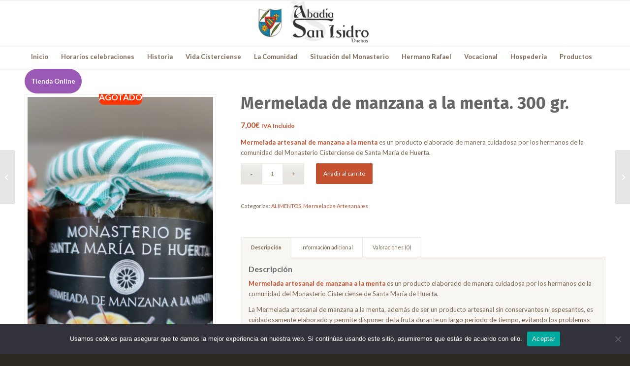

--- FILE ---
content_type: text/html; charset=UTF-8
request_url: https://www.abadiasanisidro.es/producto/mermelada-de-manzana-a-la-menta-300-gr/
body_size: 101481
content:
<!DOCTYPE html>
<html lang="es-ES" class="html_stretched responsive av-preloader-disabled av-default-lightbox  html_header_top html_logo_center html_bottom_nav_header html_menu_right html_slim html_header_sticky html_header_shrinking_disabled html_mobile_menu_tablet html_header_searchicon_disabled html_content_align_center html_header_unstick_top_disabled html_header_stretch_disabled html_av-submenu-hidden html_av-submenu-display-click html_av-overlay-side html_av-overlay-side-classic html_av-submenu-noclone html_entry_id_3411 av-cookies-no-cookie-consent av-no-preview html_text_menu_active ">
<head>
<meta charset="UTF-8" />
<meta name="robots" content="index, follow" />


<!-- mobile setting -->
<meta name="viewport" content="width=device-width, initial-scale=1">

<!-- Scripts/CSS and wp_head hook -->
<title>Mermelada de manzana a la menta. 300 gr. &#8211; Abadia San Isidro de Dueñas</title>
<meta name='robots' content='max-image-preview:large' />
<link rel="alternate" type="application/rss+xml" title="Abadia San Isidro de Dueñas &raquo; Feed" href="https://www.abadiasanisidro.es/feed/" />
<link rel="alternate" type="application/rss+xml" title="Abadia San Isidro de Dueñas &raquo; Feed de los comentarios" href="https://www.abadiasanisidro.es/comments/feed/" />
<link rel="alternate" type="application/rss+xml" title="Abadia San Isidro de Dueñas &raquo; Comentario Mermelada de manzana a la menta. 300 gr. del feed" href="https://www.abadiasanisidro.es/producto/mermelada-de-manzana-a-la-menta-300-gr/feed/" />

<!-- google webfont font replacement -->

			<script type='text/javascript'>

				(function() {
					
					/*	check if webfonts are disabled by user setting via cookie - or user must opt in.	*/
					var html = document.getElementsByTagName('html')[0];
					var cookie_check = html.className.indexOf('av-cookies-needs-opt-in') >= 0 || html.className.indexOf('av-cookies-can-opt-out') >= 0;
					var allow_continue = true;
					var silent_accept_cookie = html.className.indexOf('av-cookies-user-silent-accept') >= 0;

					if( cookie_check && ! silent_accept_cookie )
					{
						if( ! document.cookie.match(/aviaCookieConsent/) || html.className.indexOf('av-cookies-session-refused') >= 0 )
						{
							allow_continue = false;
						}
						else
						{
							if( ! document.cookie.match(/aviaPrivacyRefuseCookiesHideBar/) )
							{
								allow_continue = false;
							}
							else if( ! document.cookie.match(/aviaPrivacyEssentialCookiesEnabled/) )
							{
								allow_continue = false;
							}
							else if( document.cookie.match(/aviaPrivacyGoogleWebfontsDisabled/) )
							{
								allow_continue = false;
							}
						}
					}
					
					if( allow_continue )
					{
						var f = document.createElement('link');
					
						f.type 	= 'text/css';
						f.rel 	= 'stylesheet';
						f.href 	= '//fonts.googleapis.com/css?family=Lato:300,400,700%7CFira+Sans:100,400,700';
						f.id 	= 'avia-google-webfont';

						document.getElementsByTagName('head')[0].appendChild(f);
					}
				})();
			
			</script>
			<script type="text/javascript">
window._wpemojiSettings = {"baseUrl":"https:\/\/s.w.org\/images\/core\/emoji\/14.0.0\/72x72\/","ext":".png","svgUrl":"https:\/\/s.w.org\/images\/core\/emoji\/14.0.0\/svg\/","svgExt":".svg","source":{"concatemoji":"https:\/\/www.abadiasanisidro.es\/wp-includes\/js\/wp-emoji-release.min.js?ver=6.1.1"}};
/*! This file is auto-generated */
!function(e,a,t){var n,r,o,i=a.createElement("canvas"),p=i.getContext&&i.getContext("2d");function s(e,t){var a=String.fromCharCode,e=(p.clearRect(0,0,i.width,i.height),p.fillText(a.apply(this,e),0,0),i.toDataURL());return p.clearRect(0,0,i.width,i.height),p.fillText(a.apply(this,t),0,0),e===i.toDataURL()}function c(e){var t=a.createElement("script");t.src=e,t.defer=t.type="text/javascript",a.getElementsByTagName("head")[0].appendChild(t)}for(o=Array("flag","emoji"),t.supports={everything:!0,everythingExceptFlag:!0},r=0;r<o.length;r++)t.supports[o[r]]=function(e){if(p&&p.fillText)switch(p.textBaseline="top",p.font="600 32px Arial",e){case"flag":return s([127987,65039,8205,9895,65039],[127987,65039,8203,9895,65039])?!1:!s([55356,56826,55356,56819],[55356,56826,8203,55356,56819])&&!s([55356,57332,56128,56423,56128,56418,56128,56421,56128,56430,56128,56423,56128,56447],[55356,57332,8203,56128,56423,8203,56128,56418,8203,56128,56421,8203,56128,56430,8203,56128,56423,8203,56128,56447]);case"emoji":return!s([129777,127995,8205,129778,127999],[129777,127995,8203,129778,127999])}return!1}(o[r]),t.supports.everything=t.supports.everything&&t.supports[o[r]],"flag"!==o[r]&&(t.supports.everythingExceptFlag=t.supports.everythingExceptFlag&&t.supports[o[r]]);t.supports.everythingExceptFlag=t.supports.everythingExceptFlag&&!t.supports.flag,t.DOMReady=!1,t.readyCallback=function(){t.DOMReady=!0},t.supports.everything||(n=function(){t.readyCallback()},a.addEventListener?(a.addEventListener("DOMContentLoaded",n,!1),e.addEventListener("load",n,!1)):(e.attachEvent("onload",n),a.attachEvent("onreadystatechange",function(){"complete"===a.readyState&&t.readyCallback()})),(e=t.source||{}).concatemoji?c(e.concatemoji):e.wpemoji&&e.twemoji&&(c(e.twemoji),c(e.wpemoji)))}(window,document,window._wpemojiSettings);
</script>
<style type="text/css">
img.wp-smiley,
img.emoji {
	display: inline !important;
	border: none !important;
	box-shadow: none !important;
	height: 1em !important;
	width: 1em !important;
	margin: 0 0.07em !important;
	vertical-align: -0.1em !important;
	background: none !important;
	padding: 0 !important;
}
</style>
	<link rel='stylesheet' id='font-awesome-css' href='https://www.abadiasanisidro.es/wp-content/plugins/advanced-product-labels-for-woocommerce/berocket/assets/css/font-awesome.min.css?ver=6.1.1' type='text/css' media='all' />
<link rel='stylesheet' id='berocket_products_label_style-css' href='https://www.abadiasanisidro.es/wp-content/plugins/advanced-product-labels-for-woocommerce/css/frontend.css?ver=1.2.8' type='text/css' media='all' />
<style id='berocket_products_label_style-inline-css' type='text/css'>

        .berocket_better_labels:before,
        .berocket_better_labels:after {
            clear: both;
            content: " ";
            display: block;
        }
        .berocket_better_labels.berocket_better_labels_image {
            position: absolute!important;
            top: 0px!important;
            bottom: 0px!important;
            left: 0px!important;
            right: 0px!important;
            pointer-events: none;
        }
        .berocket_better_labels.berocket_better_labels_image * {
            pointer-events: none;
        }
        .berocket_better_labels.berocket_better_labels_image img,
        .berocket_better_labels.berocket_better_labels_image .fa,
        .berocket_better_labels.berocket_better_labels_image .berocket_color_label,
        .berocket_better_labels.berocket_better_labels_image .berocket_image_background,
        .berocket_better_labels .berocket_better_labels_line .br_alabel,
        .berocket_better_labels .berocket_better_labels_line .br_alabel span {
            pointer-events: all;
        }
        .berocket_better_labels .berocket_color_label,
        .br_alabel .berocket_color_label {
            width: 100%;
            height: 100%;
            display: block;
        }
        .berocket_better_labels .berocket_better_labels_position_left {
            text-align:left;
            float: left;
            clear: left;
        }
        .berocket_better_labels .berocket_better_labels_position_center {
            text-align:center;
        }
        .berocket_better_labels .berocket_better_labels_position_right {
            text-align:right;
            float: right;
            clear: right;
        }
        .berocket_better_labels.berocket_better_labels_label {
            clear: both
        }
        .berocket_better_labels .berocket_better_labels_line {
            line-height: 1px;
        }
        .berocket_better_labels.berocket_better_labels_label .berocket_better_labels_line {
            clear: none;
        }
        .berocket_better_labels .berocket_better_labels_position_left .berocket_better_labels_line {
            clear: left;
        }
        .berocket_better_labels .berocket_better_labels_position_right .berocket_better_labels_line {
            clear: right;
        }
        .berocket_better_labels .berocket_better_labels_line .br_alabel {
            display: inline-block;
            position: relative;
            top: 0!important;
            left: 0!important;
            right: 0!important;
            line-height: 1px;
        }.berocket_better_labels .berocket_better_labels_position {
                display: flex;
                flex-direction: column;
            }
            .berocket_better_labels .berocket_better_labels_position.berocket_better_labels_position_left {
                align-items: start;
            }
            .berocket_better_labels .berocket_better_labels_position.berocket_better_labels_position_right {
                align-items: end;
            }
            .berocket_better_labels .berocket_better_labels_position.berocket_better_labels_position_center {
                align-items: center;
            }
            .berocket_better_labels .berocket_better_labels_position .berocket_better_labels_inline {
                display: flex;
                align-items: start;
            }
</style>
<link rel='stylesheet' id='admin_outofstock_css-css' href='https://www.abadiasanisidro.es/wp-content/plugins/woo-out-of-stock-products/admin/inc/admin-outofstock.css?ver=6.1.1' type='text/css' media='all' />
<link rel='stylesheet' id='outofstock_css-css' href='https://www.abadiasanisidro.es/wp-content/plugins/woo-out-of-stock-products/inc/outofstock.css?ver=6.1.1' type='text/css' media='all' />
<link rel='stylesheet' id='avia-woocommerce-css-css' href='https://www.abadiasanisidro.es/wp-content/themes/enfold/config-woocommerce/woocommerce-mod.css?ver=6.1.1' type='text/css' media='all' />
<link rel='stylesheet' id='avia-grid-css' href='https://www.abadiasanisidro.es/wp-content/themes/enfold/css/grid.css?ver=4.8.1' type='text/css' media='all' />
<link rel='stylesheet' id='avia-base-css' href='https://www.abadiasanisidro.es/wp-content/themes/enfold/css/base.css?ver=4.8.1' type='text/css' media='all' />
<link rel='stylesheet' id='avia-layout-css' href='https://www.abadiasanisidro.es/wp-content/themes/enfold/css/layout.css?ver=4.8.1' type='text/css' media='all' />
<link rel='stylesheet' id='avia-module-audioplayer-css' href='https://www.abadiasanisidro.es/wp-content/themes/enfold/config-templatebuilder/avia-shortcodes/audio-player/audio-player.css?ver=6.1.1' type='text/css' media='all' />
<link rel='stylesheet' id='avia-module-blog-css' href='https://www.abadiasanisidro.es/wp-content/themes/enfold/config-templatebuilder/avia-shortcodes/blog/blog.css?ver=6.1.1' type='text/css' media='all' />
<link rel='stylesheet' id='avia-module-postslider-css' href='https://www.abadiasanisidro.es/wp-content/themes/enfold/config-templatebuilder/avia-shortcodes/postslider/postslider.css?ver=6.1.1' type='text/css' media='all' />
<link rel='stylesheet' id='avia-module-button-css' href='https://www.abadiasanisidro.es/wp-content/themes/enfold/config-templatebuilder/avia-shortcodes/buttons/buttons.css?ver=6.1.1' type='text/css' media='all' />
<link rel='stylesheet' id='avia-module-buttonrow-css' href='https://www.abadiasanisidro.es/wp-content/themes/enfold/config-templatebuilder/avia-shortcodes/buttonrow/buttonrow.css?ver=6.1.1' type='text/css' media='all' />
<link rel='stylesheet' id='avia-module-button-fullwidth-css' href='https://www.abadiasanisidro.es/wp-content/themes/enfold/config-templatebuilder/avia-shortcodes/buttons_fullwidth/buttons_fullwidth.css?ver=6.1.1' type='text/css' media='all' />
<link rel='stylesheet' id='avia-module-catalogue-css' href='https://www.abadiasanisidro.es/wp-content/themes/enfold/config-templatebuilder/avia-shortcodes/catalogue/catalogue.css?ver=6.1.1' type='text/css' media='all' />
<link rel='stylesheet' id='avia-module-comments-css' href='https://www.abadiasanisidro.es/wp-content/themes/enfold/config-templatebuilder/avia-shortcodes/comments/comments.css?ver=6.1.1' type='text/css' media='all' />
<link rel='stylesheet' id='avia-module-contact-css' href='https://www.abadiasanisidro.es/wp-content/themes/enfold/config-templatebuilder/avia-shortcodes/contact/contact.css?ver=6.1.1' type='text/css' media='all' />
<link rel='stylesheet' id='avia-module-slideshow-css' href='https://www.abadiasanisidro.es/wp-content/themes/enfold/config-templatebuilder/avia-shortcodes/slideshow/slideshow.css?ver=6.1.1' type='text/css' media='all' />
<link rel='stylesheet' id='avia-module-slideshow-contentpartner-css' href='https://www.abadiasanisidro.es/wp-content/themes/enfold/config-templatebuilder/avia-shortcodes/contentslider/contentslider.css?ver=6.1.1' type='text/css' media='all' />
<link rel='stylesheet' id='avia-module-countdown-css' href='https://www.abadiasanisidro.es/wp-content/themes/enfold/config-templatebuilder/avia-shortcodes/countdown/countdown.css?ver=6.1.1' type='text/css' media='all' />
<link rel='stylesheet' id='avia-module-gallery-css' href='https://www.abadiasanisidro.es/wp-content/themes/enfold/config-templatebuilder/avia-shortcodes/gallery/gallery.css?ver=6.1.1' type='text/css' media='all' />
<link rel='stylesheet' id='avia-module-gallery-hor-css' href='https://www.abadiasanisidro.es/wp-content/themes/enfold/config-templatebuilder/avia-shortcodes/gallery_horizontal/gallery_horizontal.css?ver=6.1.1' type='text/css' media='all' />
<link rel='stylesheet' id='avia-module-maps-css' href='https://www.abadiasanisidro.es/wp-content/themes/enfold/config-templatebuilder/avia-shortcodes/google_maps/google_maps.css?ver=6.1.1' type='text/css' media='all' />
<link rel='stylesheet' id='avia-module-gridrow-css' href='https://www.abadiasanisidro.es/wp-content/themes/enfold/config-templatebuilder/avia-shortcodes/grid_row/grid_row.css?ver=6.1.1' type='text/css' media='all' />
<link rel='stylesheet' id='avia-module-heading-css' href='https://www.abadiasanisidro.es/wp-content/themes/enfold/config-templatebuilder/avia-shortcodes/heading/heading.css?ver=6.1.1' type='text/css' media='all' />
<link rel='stylesheet' id='avia-module-rotator-css' href='https://www.abadiasanisidro.es/wp-content/themes/enfold/config-templatebuilder/avia-shortcodes/headline_rotator/headline_rotator.css?ver=6.1.1' type='text/css' media='all' />
<link rel='stylesheet' id='avia-module-hr-css' href='https://www.abadiasanisidro.es/wp-content/themes/enfold/config-templatebuilder/avia-shortcodes/hr/hr.css?ver=6.1.1' type='text/css' media='all' />
<link rel='stylesheet' id='avia-module-icon-css' href='https://www.abadiasanisidro.es/wp-content/themes/enfold/config-templatebuilder/avia-shortcodes/icon/icon.css?ver=6.1.1' type='text/css' media='all' />
<link rel='stylesheet' id='avia-module-iconbox-css' href='https://www.abadiasanisidro.es/wp-content/themes/enfold/config-templatebuilder/avia-shortcodes/iconbox/iconbox.css?ver=6.1.1' type='text/css' media='all' />
<link rel='stylesheet' id='avia-module-icongrid-css' href='https://www.abadiasanisidro.es/wp-content/themes/enfold/config-templatebuilder/avia-shortcodes/icongrid/icongrid.css?ver=6.1.1' type='text/css' media='all' />
<link rel='stylesheet' id='avia-module-iconlist-css' href='https://www.abadiasanisidro.es/wp-content/themes/enfold/config-templatebuilder/avia-shortcodes/iconlist/iconlist.css?ver=6.1.1' type='text/css' media='all' />
<link rel='stylesheet' id='avia-module-image-css' href='https://www.abadiasanisidro.es/wp-content/themes/enfold/config-templatebuilder/avia-shortcodes/image/image.css?ver=6.1.1' type='text/css' media='all' />
<link rel='stylesheet' id='avia-module-hotspot-css' href='https://www.abadiasanisidro.es/wp-content/themes/enfold/config-templatebuilder/avia-shortcodes/image_hotspots/image_hotspots.css?ver=6.1.1' type='text/css' media='all' />
<link rel='stylesheet' id='avia-module-magazine-css' href='https://www.abadiasanisidro.es/wp-content/themes/enfold/config-templatebuilder/avia-shortcodes/magazine/magazine.css?ver=6.1.1' type='text/css' media='all' />
<link rel='stylesheet' id='avia-module-masonry-css' href='https://www.abadiasanisidro.es/wp-content/themes/enfold/config-templatebuilder/avia-shortcodes/masonry_entries/masonry_entries.css?ver=6.1.1' type='text/css' media='all' />
<link rel='stylesheet' id='avia-siteloader-css' href='https://www.abadiasanisidro.es/wp-content/themes/enfold/css/avia-snippet-site-preloader.css?ver=6.1.1' type='text/css' media='all' />
<link rel='stylesheet' id='avia-module-menu-css' href='https://www.abadiasanisidro.es/wp-content/themes/enfold/config-templatebuilder/avia-shortcodes/menu/menu.css?ver=6.1.1' type='text/css' media='all' />
<link rel='stylesheet' id='avia-modfule-notification-css' href='https://www.abadiasanisidro.es/wp-content/themes/enfold/config-templatebuilder/avia-shortcodes/notification/notification.css?ver=6.1.1' type='text/css' media='all' />
<link rel='stylesheet' id='avia-module-numbers-css' href='https://www.abadiasanisidro.es/wp-content/themes/enfold/config-templatebuilder/avia-shortcodes/numbers/numbers.css?ver=6.1.1' type='text/css' media='all' />
<link rel='stylesheet' id='avia-module-portfolio-css' href='https://www.abadiasanisidro.es/wp-content/themes/enfold/config-templatebuilder/avia-shortcodes/portfolio/portfolio.css?ver=6.1.1' type='text/css' media='all' />
<link rel='stylesheet' id='avia-module-post-metadata-css' href='https://www.abadiasanisidro.es/wp-content/themes/enfold/config-templatebuilder/avia-shortcodes/post_metadata/post_metadata.css?ver=6.1.1' type='text/css' media='all' />
<link rel='stylesheet' id='avia-module-progress-bar-css' href='https://www.abadiasanisidro.es/wp-content/themes/enfold/config-templatebuilder/avia-shortcodes/progressbar/progressbar.css?ver=6.1.1' type='text/css' media='all' />
<link rel='stylesheet' id='avia-module-promobox-css' href='https://www.abadiasanisidro.es/wp-content/themes/enfold/config-templatebuilder/avia-shortcodes/promobox/promobox.css?ver=6.1.1' type='text/css' media='all' />
<link rel='stylesheet' id='avia-sc-search-css' href='https://www.abadiasanisidro.es/wp-content/themes/enfold/config-templatebuilder/avia-shortcodes/search/search.css?ver=6.1.1' type='text/css' media='all' />
<link rel='stylesheet' id='avia-module-slideshow-accordion-css' href='https://www.abadiasanisidro.es/wp-content/themes/enfold/config-templatebuilder/avia-shortcodes/slideshow_accordion/slideshow_accordion.css?ver=6.1.1' type='text/css' media='all' />
<link rel='stylesheet' id='avia-module-slideshow-feature-image-css' href='https://www.abadiasanisidro.es/wp-content/themes/enfold/config-templatebuilder/avia-shortcodes/slideshow_feature_image/slideshow_feature_image.css?ver=6.1.1' type='text/css' media='all' />
<link rel='stylesheet' id='avia-module-slideshow-fullsize-css' href='https://www.abadiasanisidro.es/wp-content/themes/enfold/config-templatebuilder/avia-shortcodes/slideshow_fullsize/slideshow_fullsize.css?ver=6.1.1' type='text/css' media='all' />
<link rel='stylesheet' id='avia-module-slideshow-fullscreen-css' href='https://www.abadiasanisidro.es/wp-content/themes/enfold/config-templatebuilder/avia-shortcodes/slideshow_fullscreen/slideshow_fullscreen.css?ver=6.1.1' type='text/css' media='all' />
<link rel='stylesheet' id='avia-module-slideshow-ls-css' href='https://www.abadiasanisidro.es/wp-content/themes/enfold/config-templatebuilder/avia-shortcodes/slideshow_layerslider/slideshow_layerslider.css?ver=6.1.1' type='text/css' media='all' />
<link rel='stylesheet' id='avia-module-social-css' href='https://www.abadiasanisidro.es/wp-content/themes/enfold/config-templatebuilder/avia-shortcodes/social_share/social_share.css?ver=6.1.1' type='text/css' media='all' />
<link rel='stylesheet' id='avia-module-tabsection-css' href='https://www.abadiasanisidro.es/wp-content/themes/enfold/config-templatebuilder/avia-shortcodes/tab_section/tab_section.css?ver=6.1.1' type='text/css' media='all' />
<link rel='stylesheet' id='avia-module-table-css' href='https://www.abadiasanisidro.es/wp-content/themes/enfold/config-templatebuilder/avia-shortcodes/table/table.css?ver=6.1.1' type='text/css' media='all' />
<link rel='stylesheet' id='avia-module-tabs-css' href='https://www.abadiasanisidro.es/wp-content/themes/enfold/config-templatebuilder/avia-shortcodes/tabs/tabs.css?ver=6.1.1' type='text/css' media='all' />
<link rel='stylesheet' id='avia-module-team-css' href='https://www.abadiasanisidro.es/wp-content/themes/enfold/config-templatebuilder/avia-shortcodes/team/team.css?ver=6.1.1' type='text/css' media='all' />
<link rel='stylesheet' id='avia-module-testimonials-css' href='https://www.abadiasanisidro.es/wp-content/themes/enfold/config-templatebuilder/avia-shortcodes/testimonials/testimonials.css?ver=6.1.1' type='text/css' media='all' />
<link rel='stylesheet' id='avia-module-timeline-css' href='https://www.abadiasanisidro.es/wp-content/themes/enfold/config-templatebuilder/avia-shortcodes/timeline/timeline.css?ver=6.1.1' type='text/css' media='all' />
<link rel='stylesheet' id='avia-module-toggles-css' href='https://www.abadiasanisidro.es/wp-content/themes/enfold/config-templatebuilder/avia-shortcodes/toggles/toggles.css?ver=6.1.1' type='text/css' media='all' />
<link rel='stylesheet' id='avia-module-video-css' href='https://www.abadiasanisidro.es/wp-content/themes/enfold/config-templatebuilder/avia-shortcodes/video/video.css?ver=6.1.1' type='text/css' media='all' />
<link rel='stylesheet' id='wp-block-library-css' href='https://www.abadiasanisidro.es/wp-includes/css/dist/block-library/style.min.css?ver=6.1.1' type='text/css' media='all' />
<link rel='stylesheet' id='wc-blocks-vendors-style-css' href='https://www.abadiasanisidro.es/wp-content/plugins/woocommerce/packages/woocommerce-blocks/build/wc-blocks-vendors-style.css?ver=8.9.2' type='text/css' media='all' />
<link rel='stylesheet' id='wc-blocks-style-css' href='https://www.abadiasanisidro.es/wp-content/plugins/woocommerce/packages/woocommerce-blocks/build/wc-blocks-style.css?ver=8.9.2' type='text/css' media='all' />
<link rel='stylesheet' id='classic-theme-styles-css' href='https://www.abadiasanisidro.es/wp-includes/css/classic-themes.min.css?ver=1' type='text/css' media='all' />
<style id='global-styles-inline-css' type='text/css'>
body{--wp--preset--color--black: #000000;--wp--preset--color--cyan-bluish-gray: #abb8c3;--wp--preset--color--white: #ffffff;--wp--preset--color--pale-pink: #f78da7;--wp--preset--color--vivid-red: #cf2e2e;--wp--preset--color--luminous-vivid-orange: #ff6900;--wp--preset--color--luminous-vivid-amber: #fcb900;--wp--preset--color--light-green-cyan: #7bdcb5;--wp--preset--color--vivid-green-cyan: #00d084;--wp--preset--color--pale-cyan-blue: #8ed1fc;--wp--preset--color--vivid-cyan-blue: #0693e3;--wp--preset--color--vivid-purple: #9b51e0;--wp--preset--gradient--vivid-cyan-blue-to-vivid-purple: linear-gradient(135deg,rgba(6,147,227,1) 0%,rgb(155,81,224) 100%);--wp--preset--gradient--light-green-cyan-to-vivid-green-cyan: linear-gradient(135deg,rgb(122,220,180) 0%,rgb(0,208,130) 100%);--wp--preset--gradient--luminous-vivid-amber-to-luminous-vivid-orange: linear-gradient(135deg,rgba(252,185,0,1) 0%,rgba(255,105,0,1) 100%);--wp--preset--gradient--luminous-vivid-orange-to-vivid-red: linear-gradient(135deg,rgba(255,105,0,1) 0%,rgb(207,46,46) 100%);--wp--preset--gradient--very-light-gray-to-cyan-bluish-gray: linear-gradient(135deg,rgb(238,238,238) 0%,rgb(169,184,195) 100%);--wp--preset--gradient--cool-to-warm-spectrum: linear-gradient(135deg,rgb(74,234,220) 0%,rgb(151,120,209) 20%,rgb(207,42,186) 40%,rgb(238,44,130) 60%,rgb(251,105,98) 80%,rgb(254,248,76) 100%);--wp--preset--gradient--blush-light-purple: linear-gradient(135deg,rgb(255,206,236) 0%,rgb(152,150,240) 100%);--wp--preset--gradient--blush-bordeaux: linear-gradient(135deg,rgb(254,205,165) 0%,rgb(254,45,45) 50%,rgb(107,0,62) 100%);--wp--preset--gradient--luminous-dusk: linear-gradient(135deg,rgb(255,203,112) 0%,rgb(199,81,192) 50%,rgb(65,88,208) 100%);--wp--preset--gradient--pale-ocean: linear-gradient(135deg,rgb(255,245,203) 0%,rgb(182,227,212) 50%,rgb(51,167,181) 100%);--wp--preset--gradient--electric-grass: linear-gradient(135deg,rgb(202,248,128) 0%,rgb(113,206,126) 100%);--wp--preset--gradient--midnight: linear-gradient(135deg,rgb(2,3,129) 0%,rgb(40,116,252) 100%);--wp--preset--duotone--dark-grayscale: url('#wp-duotone-dark-grayscale');--wp--preset--duotone--grayscale: url('#wp-duotone-grayscale');--wp--preset--duotone--purple-yellow: url('#wp-duotone-purple-yellow');--wp--preset--duotone--blue-red: url('#wp-duotone-blue-red');--wp--preset--duotone--midnight: url('#wp-duotone-midnight');--wp--preset--duotone--magenta-yellow: url('#wp-duotone-magenta-yellow');--wp--preset--duotone--purple-green: url('#wp-duotone-purple-green');--wp--preset--duotone--blue-orange: url('#wp-duotone-blue-orange');--wp--preset--font-size--small: 13px;--wp--preset--font-size--medium: 20px;--wp--preset--font-size--large: 36px;--wp--preset--font-size--x-large: 42px;--wp--preset--spacing--20: 0.44rem;--wp--preset--spacing--30: 0.67rem;--wp--preset--spacing--40: 1rem;--wp--preset--spacing--50: 1.5rem;--wp--preset--spacing--60: 2.25rem;--wp--preset--spacing--70: 3.38rem;--wp--preset--spacing--80: 5.06rem;}:where(.is-layout-flex){gap: 0.5em;}body .is-layout-flow > .alignleft{float: left;margin-inline-start: 0;margin-inline-end: 2em;}body .is-layout-flow > .alignright{float: right;margin-inline-start: 2em;margin-inline-end: 0;}body .is-layout-flow > .aligncenter{margin-left: auto !important;margin-right: auto !important;}body .is-layout-constrained > .alignleft{float: left;margin-inline-start: 0;margin-inline-end: 2em;}body .is-layout-constrained > .alignright{float: right;margin-inline-start: 2em;margin-inline-end: 0;}body .is-layout-constrained > .aligncenter{margin-left: auto !important;margin-right: auto !important;}body .is-layout-constrained > :where(:not(.alignleft):not(.alignright):not(.alignfull)){max-width: var(--wp--style--global--content-size);margin-left: auto !important;margin-right: auto !important;}body .is-layout-constrained > .alignwide{max-width: var(--wp--style--global--wide-size);}body .is-layout-flex{display: flex;}body .is-layout-flex{flex-wrap: wrap;align-items: center;}body .is-layout-flex > *{margin: 0;}:where(.wp-block-columns.is-layout-flex){gap: 2em;}.has-black-color{color: var(--wp--preset--color--black) !important;}.has-cyan-bluish-gray-color{color: var(--wp--preset--color--cyan-bluish-gray) !important;}.has-white-color{color: var(--wp--preset--color--white) !important;}.has-pale-pink-color{color: var(--wp--preset--color--pale-pink) !important;}.has-vivid-red-color{color: var(--wp--preset--color--vivid-red) !important;}.has-luminous-vivid-orange-color{color: var(--wp--preset--color--luminous-vivid-orange) !important;}.has-luminous-vivid-amber-color{color: var(--wp--preset--color--luminous-vivid-amber) !important;}.has-light-green-cyan-color{color: var(--wp--preset--color--light-green-cyan) !important;}.has-vivid-green-cyan-color{color: var(--wp--preset--color--vivid-green-cyan) !important;}.has-pale-cyan-blue-color{color: var(--wp--preset--color--pale-cyan-blue) !important;}.has-vivid-cyan-blue-color{color: var(--wp--preset--color--vivid-cyan-blue) !important;}.has-vivid-purple-color{color: var(--wp--preset--color--vivid-purple) !important;}.has-black-background-color{background-color: var(--wp--preset--color--black) !important;}.has-cyan-bluish-gray-background-color{background-color: var(--wp--preset--color--cyan-bluish-gray) !important;}.has-white-background-color{background-color: var(--wp--preset--color--white) !important;}.has-pale-pink-background-color{background-color: var(--wp--preset--color--pale-pink) !important;}.has-vivid-red-background-color{background-color: var(--wp--preset--color--vivid-red) !important;}.has-luminous-vivid-orange-background-color{background-color: var(--wp--preset--color--luminous-vivid-orange) !important;}.has-luminous-vivid-amber-background-color{background-color: var(--wp--preset--color--luminous-vivid-amber) !important;}.has-light-green-cyan-background-color{background-color: var(--wp--preset--color--light-green-cyan) !important;}.has-vivid-green-cyan-background-color{background-color: var(--wp--preset--color--vivid-green-cyan) !important;}.has-pale-cyan-blue-background-color{background-color: var(--wp--preset--color--pale-cyan-blue) !important;}.has-vivid-cyan-blue-background-color{background-color: var(--wp--preset--color--vivid-cyan-blue) !important;}.has-vivid-purple-background-color{background-color: var(--wp--preset--color--vivid-purple) !important;}.has-black-border-color{border-color: var(--wp--preset--color--black) !important;}.has-cyan-bluish-gray-border-color{border-color: var(--wp--preset--color--cyan-bluish-gray) !important;}.has-white-border-color{border-color: var(--wp--preset--color--white) !important;}.has-pale-pink-border-color{border-color: var(--wp--preset--color--pale-pink) !important;}.has-vivid-red-border-color{border-color: var(--wp--preset--color--vivid-red) !important;}.has-luminous-vivid-orange-border-color{border-color: var(--wp--preset--color--luminous-vivid-orange) !important;}.has-luminous-vivid-amber-border-color{border-color: var(--wp--preset--color--luminous-vivid-amber) !important;}.has-light-green-cyan-border-color{border-color: var(--wp--preset--color--light-green-cyan) !important;}.has-vivid-green-cyan-border-color{border-color: var(--wp--preset--color--vivid-green-cyan) !important;}.has-pale-cyan-blue-border-color{border-color: var(--wp--preset--color--pale-cyan-blue) !important;}.has-vivid-cyan-blue-border-color{border-color: var(--wp--preset--color--vivid-cyan-blue) !important;}.has-vivid-purple-border-color{border-color: var(--wp--preset--color--vivid-purple) !important;}.has-vivid-cyan-blue-to-vivid-purple-gradient-background{background: var(--wp--preset--gradient--vivid-cyan-blue-to-vivid-purple) !important;}.has-light-green-cyan-to-vivid-green-cyan-gradient-background{background: var(--wp--preset--gradient--light-green-cyan-to-vivid-green-cyan) !important;}.has-luminous-vivid-amber-to-luminous-vivid-orange-gradient-background{background: var(--wp--preset--gradient--luminous-vivid-amber-to-luminous-vivid-orange) !important;}.has-luminous-vivid-orange-to-vivid-red-gradient-background{background: var(--wp--preset--gradient--luminous-vivid-orange-to-vivid-red) !important;}.has-very-light-gray-to-cyan-bluish-gray-gradient-background{background: var(--wp--preset--gradient--very-light-gray-to-cyan-bluish-gray) !important;}.has-cool-to-warm-spectrum-gradient-background{background: var(--wp--preset--gradient--cool-to-warm-spectrum) !important;}.has-blush-light-purple-gradient-background{background: var(--wp--preset--gradient--blush-light-purple) !important;}.has-blush-bordeaux-gradient-background{background: var(--wp--preset--gradient--blush-bordeaux) !important;}.has-luminous-dusk-gradient-background{background: var(--wp--preset--gradient--luminous-dusk) !important;}.has-pale-ocean-gradient-background{background: var(--wp--preset--gradient--pale-ocean) !important;}.has-electric-grass-gradient-background{background: var(--wp--preset--gradient--electric-grass) !important;}.has-midnight-gradient-background{background: var(--wp--preset--gradient--midnight) !important;}.has-small-font-size{font-size: var(--wp--preset--font-size--small) !important;}.has-medium-font-size{font-size: var(--wp--preset--font-size--medium) !important;}.has-large-font-size{font-size: var(--wp--preset--font-size--large) !important;}.has-x-large-font-size{font-size: var(--wp--preset--font-size--x-large) !important;}
.wp-block-navigation a:where(:not(.wp-element-button)){color: inherit;}
:where(.wp-block-columns.is-layout-flex){gap: 2em;}
.wp-block-pullquote{font-size: 1.5em;line-height: 1.6;}
</style>
<link rel='stylesheet' id='cookie-notice-front-css' href='https://www.abadiasanisidro.es/wp-content/plugins/cookie-notice/css/front.min.css?ver=2.5.4' type='text/css' media='all' />
<style id='woocommerce-inline-inline-css' type='text/css'>
.woocommerce form .form-row .required { visibility: visible; }
</style>
<link rel='stylesheet' id='wpml-legacy-dropdown-0-css' href='//www.abadiasanisidro.es/wp-content/plugins/sitepress-multilingual-cms/templates/language-switchers/legacy-dropdown/style.min.css?ver=1' type='text/css' media='all' />
<style id='wpml-legacy-dropdown-0-inline-css' type='text/css'>
.wpml-ls-statics-shortcode_actions, .wpml-ls-statics-shortcode_actions .wpml-ls-sub-menu, .wpml-ls-statics-shortcode_actions a {border-color:#EEEEEE;}.wpml-ls-statics-shortcode_actions a {color:#444444;background-color:#ffffff;}.wpml-ls-statics-shortcode_actions a:hover,.wpml-ls-statics-shortcode_actions a:focus {color:#000000;background-color:#eeeeee;}.wpml-ls-statics-shortcode_actions .wpml-ls-current-language>a {color:#444444;background-color:#ffffff;}.wpml-ls-statics-shortcode_actions .wpml-ls-current-language:hover>a, .wpml-ls-statics-shortcode_actions .wpml-ls-current-language>a:focus {color:#000000;background-color:#eeeeee;}
#lang_sel img, #lang_sel_list img, #lang_sel_footer img { display: inline; }
</style>
<link rel='stylesheet' id='avia-scs-css' href='https://www.abadiasanisidro.es/wp-content/themes/enfold/css/shortcodes.css?ver=4.8.1' type='text/css' media='all' />
<link rel='stylesheet' id='avia-popup-css-css' href='https://www.abadiasanisidro.es/wp-content/themes/enfold/js/aviapopup/magnific-popup.css?ver=4.8.1' type='text/css' media='screen' />
<link rel='stylesheet' id='avia-lightbox-css' href='https://www.abadiasanisidro.es/wp-content/themes/enfold/css/avia-snippet-lightbox.css?ver=4.8.1' type='text/css' media='screen' />
<link rel='stylesheet' id='avia-widget-css-css' href='https://www.abadiasanisidro.es/wp-content/themes/enfold/css/avia-snippet-widget.css?ver=4.8.1' type='text/css' media='screen' />
<link rel='stylesheet' id='avia-dynamic-css' href='https://www.abadiasanisidro.es/wp-content/uploads/dynamic_avia/enfold.css?ver=67692e5a99180' type='text/css' media='all' />
<link rel='stylesheet' id='avia-custom-css' href='https://www.abadiasanisidro.es/wp-content/themes/enfold/css/custom.css?ver=4.8.1' type='text/css' media='all' />
<link rel='stylesheet' id='tablepress-default-css' href='https://www.abadiasanisidro.es/wp-content/plugins/tablepress/css/default.min.css?ver=1.14' type='text/css' media='all' />
<link rel='stylesheet' id='avia-wpml-css' href='https://www.abadiasanisidro.es/wp-content/themes/enfold/config-wpml/wpml-mod.css?ver=4.8.1' type='text/css' media='all' />
<script type='text/javascript' src='https://www.abadiasanisidro.es/wp-includes/js/jquery/jquery.min.js?ver=3.6.1' id='jquery-core-js'></script>
<script type='text/javascript' src='https://www.abadiasanisidro.es/wp-includes/js/jquery/jquery-migrate.min.js?ver=3.3.2' id='jquery-migrate-js'></script>
<script type='text/javascript' id='cookie-notice-front-js-before'>
var cnArgs = {"ajaxUrl":"https:\/\/www.abadiasanisidro.es\/wp-admin\/admin-ajax.php","nonce":"143e11df8a","hideEffect":"fade","position":"bottom","onScroll":false,"onScrollOffset":100,"onClick":false,"cookieName":"cookie_notice_accepted","cookieTime":2592000,"cookieTimeRejected":2592000,"globalCookie":false,"redirection":false,"cache":false,"revokeCookies":false,"revokeCookiesOpt":"automatic"};
</script>
<script type='text/javascript' src='https://www.abadiasanisidro.es/wp-content/plugins/cookie-notice/js/front.min.js?ver=2.5.4' id='cookie-notice-front-js'></script>
<script type='text/javascript' src='//www.abadiasanisidro.es/wp-content/plugins/sitepress-multilingual-cms/templates/language-switchers/legacy-dropdown/script.min.js?ver=1' id='wpml-legacy-dropdown-0-js'></script>
<script type='text/javascript' src='https://www.abadiasanisidro.es/wp-content/themes/enfold/js/avia-compat.js?ver=4.8.1' id='avia-compat-js'></script>
<script type='text/javascript' src='https://www.abadiasanisidro.es/wp-content/themes/enfold/config-wpml/wpml-mod.js?ver=4.8.1' id='avia-wpml-script-js'></script>
<link rel="https://api.w.org/" href="https://www.abadiasanisidro.es/wp-json/" /><link rel="alternate" type="application/json" href="https://www.abadiasanisidro.es/wp-json/wp/v2/product/3411" /><link rel="EditURI" type="application/rsd+xml" title="RSD" href="https://www.abadiasanisidro.es/xmlrpc.php?rsd" />
<link rel="wlwmanifest" type="application/wlwmanifest+xml" href="https://www.abadiasanisidro.es/wp-includes/wlwmanifest.xml" />
<meta name="generator" content="WordPress 6.1.1" />
<meta name="generator" content="WooCommerce 7.2.2" />
<link rel="canonical" href="https://www.abadiasanisidro.es/producto/mermelada-de-manzana-a-la-menta-300-gr/" />
<link rel='shortlink' href='https://www.abadiasanisidro.es/?p=3411' />
<link rel="alternate" type="application/json+oembed" href="https://www.abadiasanisidro.es/wp-json/oembed/1.0/embed?url=https%3A%2F%2Fwww.abadiasanisidro.es%2Fproducto%2Fmermelada-de-manzana-a-la-menta-300-gr%2F" />
<link rel="alternate" type="text/xml+oembed" href="https://www.abadiasanisidro.es/wp-json/oembed/1.0/embed?url=https%3A%2F%2Fwww.abadiasanisidro.es%2Fproducto%2Fmermelada-de-manzana-a-la-menta-300-gr%2F&#038;format=xml" />
<meta name="generator" content="WPML ver:4.5.14 stt:1,2;" />
<style>.product .images {position: relative;}</style><meta name="framework" content="Redux 4.3.9" /><link rel="profile" href="https://gmpg.org/xfn/11" />
<link rel="alternate" type="application/rss+xml" title="Abadia San Isidro de Dueñas RSS2 Feed" href="https://www.abadiasanisidro.es/feed/" />
<link rel="pingback" href="https://www.abadiasanisidro.es/xmlrpc.php" />
<!--[if lt IE 9]><script src="https://www.abadiasanisidro.es/wp-content/themes/enfold/js/html5shiv.js"></script><![endif]-->
<link rel="icon" href="https://www.abadiasanisidro.es/wp-content/uploads/2017/02/escudo-80x80.png" type="image/png">
	<noscript><style>.woocommerce-product-gallery{ opacity: 1 !important; }</style></noscript>
	
<!-- Jetpack Open Graph Tags -->
<meta property="og:type" content="article" />
<meta property="og:title" content="Mermelada de manzana a la menta. 300 gr." />
<meta property="og:url" content="https://www.abadiasanisidro.es/producto/mermelada-de-manzana-a-la-menta-300-gr/" />
<meta property="og:description" content="Mermelada artesanal de manzana a la menta es un producto elaborado de manera cuidadosa por los hermanos de la comunidad del Monasterio Cisterciense de Santa María de Huerta." />
<meta property="article:published_time" content="2022-03-08T09:19:34+00:00" />
<meta property="article:modified_time" content="2025-03-03T10:02:42+00:00" />
<meta property="og:site_name" content="Abadia San Isidro de Dueñas" />
<meta property="og:image" content="https://www.abadiasanisidro.es/wp-content/uploads/2022/03/Manzana-a-la-menta.-300-gr-scaled.jpg" />
<meta property="og:image:width" content="1440" />
<meta property="og:image:height" content="2560" />
<meta property="og:image:alt" content="" />
<meta property="og:locale" content="es_ES" />
<meta name="twitter:text:title" content="Mermelada de manzana a la menta. 300 gr." />
<meta name="twitter:image" content="https://www.abadiasanisidro.es/wp-content/uploads/2022/03/Manzana-a-la-menta.-300-gr-scaled.jpg?w=640" />
<meta name="twitter:card" content="summary_large_image" />

<!-- End Jetpack Open Graph Tags -->
		<style type="text/css" id="wp-custom-css">
			//Quitar barra lateral a la página del producto de la tienda
.woocommerce.woocommerce-page .sidebar.sidebar_sidebar_right.alpha.units{
display:none!important;
}

.woocommerce.woocommerce-page .container .av-content-small.units {
    width: 100%;
    border: none;
}

		</style>
		<style type='text/css'>
@font-face {font-family: 'entypo-fontello'; font-weight: normal; font-style: normal; font-display: auto;
src: url('https://www.abadiasanisidro.es/wp-content/themes/enfold/config-templatebuilder/avia-template-builder/assets/fonts/entypo-fontello.woff2') format('woff2'),
url('https://www.abadiasanisidro.es/wp-content/themes/enfold/config-templatebuilder/avia-template-builder/assets/fonts/entypo-fontello.woff') format('woff'),
url('https://www.abadiasanisidro.es/wp-content/themes/enfold/config-templatebuilder/avia-template-builder/assets/fonts/entypo-fontello.ttf') format('truetype'), 
url('https://www.abadiasanisidro.es/wp-content/themes/enfold/config-templatebuilder/avia-template-builder/assets/fonts/entypo-fontello.svg#entypo-fontello') format('svg'),
url('https://www.abadiasanisidro.es/wp-content/themes/enfold/config-templatebuilder/avia-template-builder/assets/fonts/entypo-fontello.eot'),
url('https://www.abadiasanisidro.es/wp-content/themes/enfold/config-templatebuilder/avia-template-builder/assets/fonts/entypo-fontello.eot?#iefix') format('embedded-opentype');
} #top .avia-font-entypo-fontello, body .avia-font-entypo-fontello, html body [data-av_iconfont='entypo-fontello']:before{ font-family: 'entypo-fontello'; }
</style>

<!--
Debugging Info for Theme support: 

Theme: Enfold
Version: 4.8.1
Installed: enfold
AviaFramework Version: 5.0
AviaBuilder Version: 4.8
aviaElementManager Version: 1.0.1
ML:128-PU:40-PLA:16
WP:6.1.1
Compress: CSS:disabled - JS:disabled
Updates: enabled - deprecated Envato API - register Envato Token
PLAu:13
-->
</head>




<body data-rsssl=1 id="top" class="product-template-default single single-product postid-3411  rtl_columns stretched lato theme-enfold cookies-not-set woocommerce woocommerce-page woocommerce-no-js avia-woocommerce-30" itemscope="itemscope" itemtype="https://schema.org/WebPage" >

	<svg xmlns="http://www.w3.org/2000/svg" viewBox="0 0 0 0" width="0" height="0" focusable="false" role="none" style="visibility: hidden; position: absolute; left: -9999px; overflow: hidden;" ><defs><filter id="wp-duotone-dark-grayscale"><feColorMatrix color-interpolation-filters="sRGB" type="matrix" values=" .299 .587 .114 0 0 .299 .587 .114 0 0 .299 .587 .114 0 0 .299 .587 .114 0 0 " /><feComponentTransfer color-interpolation-filters="sRGB" ><feFuncR type="table" tableValues="0 0.49803921568627" /><feFuncG type="table" tableValues="0 0.49803921568627" /><feFuncB type="table" tableValues="0 0.49803921568627" /><feFuncA type="table" tableValues="1 1" /></feComponentTransfer><feComposite in2="SourceGraphic" operator="in" /></filter></defs></svg><svg xmlns="http://www.w3.org/2000/svg" viewBox="0 0 0 0" width="0" height="0" focusable="false" role="none" style="visibility: hidden; position: absolute; left: -9999px; overflow: hidden;" ><defs><filter id="wp-duotone-grayscale"><feColorMatrix color-interpolation-filters="sRGB" type="matrix" values=" .299 .587 .114 0 0 .299 .587 .114 0 0 .299 .587 .114 0 0 .299 .587 .114 0 0 " /><feComponentTransfer color-interpolation-filters="sRGB" ><feFuncR type="table" tableValues="0 1" /><feFuncG type="table" tableValues="0 1" /><feFuncB type="table" tableValues="0 1" /><feFuncA type="table" tableValues="1 1" /></feComponentTransfer><feComposite in2="SourceGraphic" operator="in" /></filter></defs></svg><svg xmlns="http://www.w3.org/2000/svg" viewBox="0 0 0 0" width="0" height="0" focusable="false" role="none" style="visibility: hidden; position: absolute; left: -9999px; overflow: hidden;" ><defs><filter id="wp-duotone-purple-yellow"><feColorMatrix color-interpolation-filters="sRGB" type="matrix" values=" .299 .587 .114 0 0 .299 .587 .114 0 0 .299 .587 .114 0 0 .299 .587 .114 0 0 " /><feComponentTransfer color-interpolation-filters="sRGB" ><feFuncR type="table" tableValues="0.54901960784314 0.98823529411765" /><feFuncG type="table" tableValues="0 1" /><feFuncB type="table" tableValues="0.71764705882353 0.25490196078431" /><feFuncA type="table" tableValues="1 1" /></feComponentTransfer><feComposite in2="SourceGraphic" operator="in" /></filter></defs></svg><svg xmlns="http://www.w3.org/2000/svg" viewBox="0 0 0 0" width="0" height="0" focusable="false" role="none" style="visibility: hidden; position: absolute; left: -9999px; overflow: hidden;" ><defs><filter id="wp-duotone-blue-red"><feColorMatrix color-interpolation-filters="sRGB" type="matrix" values=" .299 .587 .114 0 0 .299 .587 .114 0 0 .299 .587 .114 0 0 .299 .587 .114 0 0 " /><feComponentTransfer color-interpolation-filters="sRGB" ><feFuncR type="table" tableValues="0 1" /><feFuncG type="table" tableValues="0 0.27843137254902" /><feFuncB type="table" tableValues="0.5921568627451 0.27843137254902" /><feFuncA type="table" tableValues="1 1" /></feComponentTransfer><feComposite in2="SourceGraphic" operator="in" /></filter></defs></svg><svg xmlns="http://www.w3.org/2000/svg" viewBox="0 0 0 0" width="0" height="0" focusable="false" role="none" style="visibility: hidden; position: absolute; left: -9999px; overflow: hidden;" ><defs><filter id="wp-duotone-midnight"><feColorMatrix color-interpolation-filters="sRGB" type="matrix" values=" .299 .587 .114 0 0 .299 .587 .114 0 0 .299 .587 .114 0 0 .299 .587 .114 0 0 " /><feComponentTransfer color-interpolation-filters="sRGB" ><feFuncR type="table" tableValues="0 0" /><feFuncG type="table" tableValues="0 0.64705882352941" /><feFuncB type="table" tableValues="0 1" /><feFuncA type="table" tableValues="1 1" /></feComponentTransfer><feComposite in2="SourceGraphic" operator="in" /></filter></defs></svg><svg xmlns="http://www.w3.org/2000/svg" viewBox="0 0 0 0" width="0" height="0" focusable="false" role="none" style="visibility: hidden; position: absolute; left: -9999px; overflow: hidden;" ><defs><filter id="wp-duotone-magenta-yellow"><feColorMatrix color-interpolation-filters="sRGB" type="matrix" values=" .299 .587 .114 0 0 .299 .587 .114 0 0 .299 .587 .114 0 0 .299 .587 .114 0 0 " /><feComponentTransfer color-interpolation-filters="sRGB" ><feFuncR type="table" tableValues="0.78039215686275 1" /><feFuncG type="table" tableValues="0 0.94901960784314" /><feFuncB type="table" tableValues="0.35294117647059 0.47058823529412" /><feFuncA type="table" tableValues="1 1" /></feComponentTransfer><feComposite in2="SourceGraphic" operator="in" /></filter></defs></svg><svg xmlns="http://www.w3.org/2000/svg" viewBox="0 0 0 0" width="0" height="0" focusable="false" role="none" style="visibility: hidden; position: absolute; left: -9999px; overflow: hidden;" ><defs><filter id="wp-duotone-purple-green"><feColorMatrix color-interpolation-filters="sRGB" type="matrix" values=" .299 .587 .114 0 0 .299 .587 .114 0 0 .299 .587 .114 0 0 .299 .587 .114 0 0 " /><feComponentTransfer color-interpolation-filters="sRGB" ><feFuncR type="table" tableValues="0.65098039215686 0.40392156862745" /><feFuncG type="table" tableValues="0 1" /><feFuncB type="table" tableValues="0.44705882352941 0.4" /><feFuncA type="table" tableValues="1 1" /></feComponentTransfer><feComposite in2="SourceGraphic" operator="in" /></filter></defs></svg><svg xmlns="http://www.w3.org/2000/svg" viewBox="0 0 0 0" width="0" height="0" focusable="false" role="none" style="visibility: hidden; position: absolute; left: -9999px; overflow: hidden;" ><defs><filter id="wp-duotone-blue-orange"><feColorMatrix color-interpolation-filters="sRGB" type="matrix" values=" .299 .587 .114 0 0 .299 .587 .114 0 0 .299 .587 .114 0 0 .299 .587 .114 0 0 " /><feComponentTransfer color-interpolation-filters="sRGB" ><feFuncR type="table" tableValues="0.098039215686275 1" /><feFuncG type="table" tableValues="0 0.66274509803922" /><feFuncB type="table" tableValues="0.84705882352941 0.41960784313725" /><feFuncA type="table" tableValues="1 1" /></feComponentTransfer><feComposite in2="SourceGraphic" operator="in" /></filter></defs></svg>
	<div id='wrap_all'>

	
<header id='header' class='all_colors header_color light_bg_color  av_header_top av_logo_center av_bottom_nav_header av_menu_right av_slim av_header_sticky av_header_shrinking_disabled av_header_stretch_disabled av_mobile_menu_tablet av_header_searchicon_disabled av_header_unstick_top_disabled av_alternate_logo_active av_header_border_disabled'  role="banner" itemscope="itemscope" itemtype="https://schema.org/WPHeader" >

		<div  id='header_main' class='container_wrap container_wrap_logo'>
	
        <ul  class = 'menu-item cart_dropdown ' data-success='se ha añadido a la cesta'><li class='cart_dropdown_first'><a class='cart_dropdown_link' href='https://www.abadiasanisidro.es/cart/'><span aria-hidden='true' data-av_icon='' data-av_iconfont='entypo-fontello'></span><span class='av-cart-counter '>0</span><span class='avia_hidden_link_text'>Carrito de Compra</span></a><!--<span class='cart_subtotal'><span class="woocommerce-Price-amount amount"><bdi>0,00<span class="woocommerce-Price-currencySymbol">&euro;</span></bdi></span></span>--><div class='dropdown_widget dropdown_widget_cart'><div class='avia-arrow'></div><div class="widget_shopping_cart_content"></div></div></li></ul><div class='container av-logo-container'><div class='inner-container'><span class='logo'><a href='https://www.abadiasanisidro.es/'><img height="100" width="300" src='https://www.abadiasanisidro.es/wp-content/uploads/2017/02/logotipoabadiaok.png' alt='Abadia San Isidro de Dueñas' title='' /></a></span></div></div><div id='header_main_alternate' class='container_wrap'><div class='container'><nav class='main_menu' data-selectname='Selecciona una página'  role="navigation" itemscope="itemscope" itemtype="https://schema.org/SiteNavigationElement" ><div class="avia-menu av-main-nav-wrap"><ul id="avia-menu" class="menu av-main-nav"><li id="menu-item-371" class="menu-item menu-item-type-post_type menu-item-object-page menu-item-home menu-item-top-level menu-item-top-level-1"><a href="https://www.abadiasanisidro.es/" itemprop="url"><span class="avia-bullet"></span><span class="avia-menu-text">Inicio</span><span class="avia-menu-fx"><span class="avia-arrow-wrap"><span class="avia-arrow"></span></span></span></a></li>
<li id="menu-item-3955" class="menu-item menu-item-type-post_type menu-item-object-page menu-item-top-level menu-item-top-level-2"><a href="https://www.abadiasanisidro.es/horario-de-celebraciones-liturgicas/" itemprop="url"><span class="avia-bullet"></span><span class="avia-menu-text">Horarios celebraciones</span><span class="avia-menu-fx"><span class="avia-arrow-wrap"><span class="avia-arrow"></span></span></span></a></li>
<li id="menu-item-416" class="menu-item menu-item-type-custom menu-item-object-custom menu-item-has-children menu-item-top-level menu-item-top-level-3"><a href="https://www.abadiasanisidro.es/origenes/" itemprop="url"><span class="avia-bullet"></span><span class="avia-menu-text">Historia</span><span class="avia-menu-fx"><span class="avia-arrow-wrap"><span class="avia-arrow"></span></span></span></a>


<ul class="sub-menu">
	<li id="menu-item-483" class="menu-item menu-item-type-post_type menu-item-object-page"><a href="https://www.abadiasanisidro.es/origenes/" itemprop="url"><span class="avia-bullet"></span><span class="avia-menu-text">Origenes</span></a></li>
	<li id="menu-item-494" class="menu-item menu-item-type-post_type menu-item-object-page"><a href="https://www.abadiasanisidro.es/periodo-benedictino-y-exclaustracion/" itemprop="url"><span class="avia-bullet"></span><span class="avia-menu-text">Periodo benedictino y exclaustración</span></a></li>
	<li id="menu-item-499" class="menu-item menu-item-type-post_type menu-item-object-page"><a href="https://www.abadiasanisidro.es/los-cistercienses-reformados/" itemprop="url"><span class="avia-bullet"></span><span class="avia-menu-text">Los cistercienses reformados</span></a></li>
	<li id="menu-item-854" class="menu-item menu-item-type-post_type menu-item-object-page"><a href="https://www.abadiasanisidro.es/galeria-historia/" itemprop="url"><span class="avia-bullet"></span><span class="avia-menu-text">Galería Historia</span></a></li>
</ul>
</li>
<li id="menu-item-417" class="menu-item menu-item-type-custom menu-item-object-custom menu-item-has-children menu-item-top-level menu-item-top-level-4"><a href="https://www.abadiasanisidro.es/constituciones/" itemprop="url"><span class="avia-bullet"></span><span class="avia-menu-text">Vida Cisterciense</span><span class="avia-menu-fx"><span class="avia-arrow-wrap"><span class="avia-arrow"></span></span></span></a>


<ul class="sub-menu">
	<li id="menu-item-525" class="menu-item menu-item-type-post_type menu-item-object-page"><a href="https://www.abadiasanisidro.es/constituciones/" itemprop="url"><span class="avia-bullet"></span><span class="avia-menu-text">Constituciones</span></a></li>
	<li id="menu-item-524" class="menu-item menu-item-type-post_type menu-item-object-page"><a href="https://www.abadiasanisidro.es/origen-de-la-orden/" itemprop="url"><span class="avia-bullet"></span><span class="avia-menu-text">Origen de la orden</span></a></li>
	<li id="menu-item-537" class="menu-item menu-item-type-post_type menu-item-object-page"><a href="https://www.abadiasanisidro.es/san-benito/" itemprop="url"><span class="avia-bullet"></span><span class="avia-menu-text">San Benito</span></a></li>
	<li id="menu-item-545" class="menu-item menu-item-type-post_type menu-item-object-page"><a href="https://www.abadiasanisidro.es/espiritualidad-cisterciense/" itemprop="url"><span class="avia-bullet"></span><span class="avia-menu-text">Espiritualidad Cisterciense</span></a></li>
</ul>
</li>
<li id="menu-item-418" class="menu-item menu-item-type-custom menu-item-object-custom menu-item-has-children menu-item-top-level menu-item-top-level-5"><a href="https://www.abadiasanisidro.es/horario-de-celebraciones-liturgicas/" itemprop="url"><span class="avia-bullet"></span><span class="avia-menu-text">La Comunidad</span><span class="avia-menu-fx"><span class="avia-arrow-wrap"><span class="avia-arrow"></span></span></span></a>


<ul class="sub-menu">
	<li id="menu-item-565" class="menu-item menu-item-type-post_type menu-item-object-page"><a href="https://www.abadiasanisidro.es/horario-de-celebraciones-liturgicas/" itemprop="url"><span class="avia-bullet"></span><span class="avia-menu-text">Horario de celebraciones litúrgicas</span></a></li>
	<li id="menu-item-599" class="menu-item menu-item-type-post_type menu-item-object-page"><a href="https://www.abadiasanisidro.es/una-jornada-monastica/" itemprop="url"><span class="avia-bullet"></span><span class="avia-menu-text">Una jornada monástica</span></a></li>
	<li id="menu-item-610" class="menu-item menu-item-type-post_type menu-item-object-page"><a href="https://www.abadiasanisidro.es/noticias/" itemprop="url"><span class="avia-bullet"></span><span class="avia-menu-text">Noticias</span></a></li>
	<li id="menu-item-853" class="menu-item menu-item-type-post_type menu-item-object-page"><a href="https://www.abadiasanisidro.es/galeria-comunidad/" itemprop="url"><span class="avia-bullet"></span><span class="avia-menu-text">Galería Comunidad</span></a></li>
	<li id="menu-item-568" class="menu-item menu-item-type-post_type menu-item-object-page"><a href="https://www.abadiasanisidro.es/documentales/" itemprop="url"><span class="avia-bullet"></span><span class="avia-menu-text">Documentales</span></a></li>
</ul>
</li>
<li id="menu-item-628" class="menu-item menu-item-type-post_type menu-item-object-page menu-item-top-level menu-item-top-level-6"><a href="https://www.abadiasanisidro.es/situacion-del-monasterio/" itemprop="url"><span class="avia-bullet"></span><span class="avia-menu-text">Situación del Monasterio</span><span class="avia-menu-fx"><span class="avia-arrow-wrap"><span class="avia-arrow"></span></span></span></a></li>
<li id="menu-item-420" class="menu-item menu-item-type-custom menu-item-object-custom menu-item-top-level menu-item-top-level-7"><a href="https://www.abadiasanisidro.es/hermano_rafael/" itemprop="url"><span class="avia-bullet"></span><span class="avia-menu-text">Hermano Rafael</span><span class="avia-menu-fx"><span class="avia-arrow-wrap"><span class="avia-arrow"></span></span></span></a></li>
<li id="menu-item-615" class="menu-item menu-item-type-post_type menu-item-object-page menu-item-top-level menu-item-top-level-8"><a href="https://www.abadiasanisidro.es/vocacional/" itemprop="url"><span class="avia-bullet"></span><span class="avia-menu-text">Vocacional</span><span class="avia-menu-fx"><span class="avia-arrow-wrap"><span class="avia-arrow"></span></span></span></a></li>
<li id="menu-item-620" class="menu-item menu-item-type-post_type menu-item-object-page menu-item-top-level menu-item-top-level-9"><a href="https://www.abadiasanisidro.es/hospederia/" itemprop="url"><span class="avia-bullet"></span><span class="avia-menu-text">Hospedería</span><span class="avia-menu-fx"><span class="avia-arrow-wrap"><span class="avia-arrow"></span></span></span></a></li>
<li id="menu-item-900" class="menu-item menu-item-type-post_type menu-item-object-page menu-item-top-level menu-item-top-level-10"><a href="https://www.abadiasanisidro.es/productos/" itemprop="url"><span class="avia-bullet"></span><span class="avia-menu-text">Productos</span><span class="avia-menu-fx"><span class="avia-arrow-wrap"><span class="avia-arrow"></span></span></span></a></li>
<li id="menu-item-2080" class="destacado-menu menu-item menu-item-type-post_type menu-item-object-page menu-item-top-level menu-item-top-level-11"><a href="https://www.abadiasanisidro.es/tienda-abadia/" itemprop="url"><span class="avia-bullet"></span><span class="avia-menu-text">Tienda Online</span><span class="avia-menu-fx"><span class="avia-arrow-wrap"><span class="avia-arrow"></span></span></span></a></li>
<li class="av-burger-menu-main menu-item-avia-special ">
	        			<a href="#" aria-label="Menú" aria-hidden="false">
							<span class="av-hamburger av-hamburger--spin av-js-hamburger">
								<span class="av-hamburger-box">
						          <span class="av-hamburger-inner"></span>
						          <strong>Menú</strong>
								</span>
							</span>
							<span class="avia_hidden_link_text">Menú</span>
						</a>
	        		   </li></ul></div></nav></div> </div> 
		<!-- end container_wrap-->
		</div>
		<div class='header_bg'></div>

<!-- end header -->
</header>
		
	<div id='main' class='all_colors' data-scroll-offset='88'>

	
	<div class='container_wrap container_wrap_first main_color sidebar_right template-shop shop_columns_3'><div class='container'>
					
			<div class="woocommerce-notices-wrapper"></div><div id="product-3411" class="product type-product post-3411 status-publish first instock product_cat-alimentos product_cat-mermeladas-artesanales has-post-thumbnail taxable shipping-taxable purchasable product-type-simple">

	<div class=" single-product-main-image alpha"><div class="woocommerce-product-gallery woocommerce-product-gallery--with-images woocommerce-product-gallery--columns-4 images" data-columns="4" style="opacity: 0; transition: opacity .25s ease-in-out;">
	<figure class="woocommerce-product-gallery__wrapper">
		<a href="https://www.abadiasanisidro.es/wp-content/uploads/2022/03/Manzana-a-la-menta.-300-gr-scaled.jpg" class="" title=""  rel="prettyPhoto[product-gallery]"><img width="450" height="800" src="https://www.abadiasanisidro.es/wp-content/uploads/2022/03/Manzana-a-la-menta.-300-gr-450x800.jpg" class="avia-img-lazy-loading-3412 attachment-shop_single size-shop_single" alt="" decoding="async" loading="lazy" srcset="https://www.abadiasanisidro.es/wp-content/uploads/2022/03/Manzana-a-la-menta.-300-gr-450x800.jpg 450w, https://www.abadiasanisidro.es/wp-content/uploads/2022/03/Manzana-a-la-menta.-300-gr-169x300.jpg 169w, https://www.abadiasanisidro.es/wp-content/uploads/2022/03/Manzana-a-la-menta.-300-gr-579x1030.jpg 579w, https://www.abadiasanisidro.es/wp-content/uploads/2022/03/Manzana-a-la-menta.-300-gr-768x1365.jpg 768w, https://www.abadiasanisidro.es/wp-content/uploads/2022/03/Manzana-a-la-menta.-300-gr-864x1536.jpg 864w, https://www.abadiasanisidro.es/wp-content/uploads/2022/03/Manzana-a-la-menta.-300-gr-1152x2048.jpg 1152w, https://www.abadiasanisidro.es/wp-content/uploads/2022/03/Manzana-a-la-menta.-300-gr-844x1500.jpg 844w, https://www.abadiasanisidro.es/wp-content/uploads/2022/03/Manzana-a-la-menta.-300-gr-397x705.jpg 397w, https://www.abadiasanisidro.es/wp-content/uploads/2022/03/Manzana-a-la-menta.-300-gr-scaled.jpg 1440w" sizes="(max-width: 450px) 100vw, 450px" /></a><div class="berocket_better_labels berocket_better_labels_image"><div class="berocket_better_labels_position berocket_better_labels_position_center"><div class="berocket_better_labels_line berocket_better_labels_line_1"><div class="berocket_better_labels_inline berocket_better_labels_inline_1"><div class="br_alabel br_alabel_type_text br_alabel_template_type_css berocket_alabel_id_3614  br_alabel_better_compatibility" style=""><span  style=""><i style="background-color: #fc3705; border-color: #fc3705;" class="template-span-before "></i><i style="background-color: #fc3705; border-color: #fc3705;" class="template-i "></i><i style="background-color: #fc3705; border-color: #fc3705;" class="template-i-before "></i><i style="background-color: #fc3705; border-color: #fc3705;" class="template-i-after "></i><b>AGOTADO</b></span></div></div></div></div><i style="display:none!important;" class="brapl_variation_replace" data-type="image"></i></div><div class="berocket_better_labels berocket_better_labels_label"><i style="display:none!important;" class="brapl_variation_replace" data-type="label"></i></div><div class='thumbnails'></div>	</figure>
</div>
<aside class='sidebar sidebar_sidebar_right   alpha units'  role="complementary" itemscope="itemscope" itemtype="https://schema.org/WPSideBar" ><div class='inner_sidebar extralight-border'></div></aside></div><div class='single-product-summary'>
	<div class="summary entry-summary">
		<h1 class="product_title entry-title">Mermelada de manzana a la menta. 300 gr.</h1><p class="price"><span class="woocommerce-Price-amount amount"><bdi>7,00<span class="woocommerce-Price-currencySymbol">&euro;</span></bdi></span> <small class="woocommerce-price-suffix">IVA Incluido</small></p>
<div class="woocommerce-product-details__short-description">
	<p><strong>Mermelada artesanal</strong> <strong>de manzana a la menta</strong> es un producto elaborado de manera cuidadosa por los hermanos de la comunidad del Monasterio Cisterciense de Santa María de Huerta.</p>
</div>

	
	<form class="cart" action="https://www.abadiasanisidro.es/producto/mermelada-de-manzana-a-la-menta-300-gr/" method="post" enctype='multipart/form-data'>
		
		<div class="quantity">
		<label class="screen-reader-text" for="quantity_696e819d56b5e">Mermelada de manzana a la menta. 300 gr. cantidad</label>
	<input
		type="number"
				id="quantity_696e819d56b5e"
		class="input-text qty text"
		name="quantity"
		value="1"
		title="Cantidad"
		size="4"
		min="1"
		max=""
					step="1"
			placeholder=""
			inputmode="numeric"
			autocomplete="off"
			/>
	</div>

		<button type="submit" name="add-to-cart" value="3411" class="single_add_to_cart_button button alt wp-element-button">Añadir al carrito</button>

			</form>

	
<div class="product_meta">

	
	
	<span class="posted_in">Categorías: <a href="https://www.abadiasanisidro.es/categoria-producto/alimentos/" rel="tag">ALIMENTOS</a>, <a href="https://www.abadiasanisidro.es/categoria-producto/alimentos/mermeladas-artesanales/" rel="tag">Mermeladas Artesanales</a></span>
	
	
</div>
	</div>

	
	<div class="woocommerce-tabs wc-tabs-wrapper">
		<ul class="tabs wc-tabs" role="tablist">
							<li class="description_tab" id="tab-title-description" role="tab" aria-controls="tab-description">
					<a href="#tab-description">
						Descripción					</a>
				</li>
							<li class="additional_information_tab" id="tab-title-additional_information" role="tab" aria-controls="tab-additional_information">
					<a href="#tab-additional_information">
						Información adicional					</a>
				</li>
							<li class="reviews_tab" id="tab-title-reviews" role="tab" aria-controls="tab-reviews">
					<a href="#tab-reviews">
						Valoraciones (0)					</a>
				</li>
					</ul>
					<div class="woocommerce-Tabs-panel woocommerce-Tabs-panel--description panel entry-content wc-tab" id="tab-description" role="tabpanel" aria-labelledby="tab-title-description">
				
	<h2>Descripción</h2>

<p><strong>Mermelada artesanal</strong> <strong>de manzana a la menta</strong> es un producto elaborado de manera cuidadosa por los hermanos de la comunidad del Monasterio Cisterciense de Santa María de Huerta.</p>
<p>La Mermelada artesanal de manzana a la menta, además de ser un producto artesanal sin conservantes ni espesantes, es cuidadosamente elaborado y permite disponer de la fruta durante un largo periodo de tiempo, evitando los problemas de estacionalidad, con una vida útil superior a la de una fruta sin transformar en conserva. Presenta un sabor dulce, único y con una textura suave; la menta le da un toque de frescura a los sabores. Ideal para acompañar los desayunos, una combinación exquisita. Puede utilizarse de diferentes maneras: como acompañante de meriendas, postres o comidas.</p>
<p>Producto monástico artesanal, elaborado y preparado por los hermanos de la comunidad del Monasterio Cisterciense de Santa María de Huerta en un clima de oración y silencio, trabajo manual que une a Dios y a todo el género humano. La fábrica está inscrita en el registro de la comunidad autónoma de Castilla y León como fábrica de trabajo artesanal.</p>
<p><strong>Ingredientes:</strong> 100% Manzana, menta y azúcar. Puede contener trazas de frutos secos.</p>
			</div>
					<div class="woocommerce-Tabs-panel woocommerce-Tabs-panel--additional_information panel entry-content wc-tab" id="tab-additional_information" role="tabpanel" aria-labelledby="tab-title-additional_information">
				
	<h2>Información adicional</h2>

<table class="woocommerce-product-attributes shop_attributes">
			<tr class="woocommerce-product-attributes-item woocommerce-product-attributes-item--weight">
			<th class="woocommerce-product-attributes-item__label">Peso</th>
			<td class="woocommerce-product-attributes-item__value">520 g</td>
		</tr>
	</table>
			</div>
					<div class="woocommerce-Tabs-panel woocommerce-Tabs-panel--reviews panel entry-content wc-tab" id="tab-reviews" role="tabpanel" aria-labelledby="tab-title-reviews">
				<div id="reviews" class="woocommerce-Reviews">
	<div id="comments">
		<h2 class="woocommerce-Reviews-title">
			Valoraciones		</h2>

					<p class="woocommerce-noreviews">No hay valoraciones aún.</p>
			</div>

			<div id="review_form_wrapper">
			<div id="review_form">
					<div id="respond" class="comment-respond">
		<span id="reply-title" class="comment-reply-title">Sé el primero en valorar &ldquo;Mermelada de manzana a la menta. 300 gr.&rdquo; <small><a rel="nofollow" id="cancel-comment-reply-link" href="/producto/mermelada-de-manzana-a-la-menta-300-gr/#respond" style="display:none;">Cancelar la respuesta</a></small></span><form action="https://www.abadiasanisidro.es/wp-comments-post.php" method="post" id="commentform" class="comment-form"><p class="comment-notes"><span id="email-notes">Tu dirección de correo electrónico no será publicada.</span> <span class="required-field-message">Los campos obligatorios están marcados con <span class="required">*</span></span></p><p class="comment-form-author"><label for="author">Nombre&nbsp;<span class="required">*</span></label><input id="author" name="author" type="text" value="" size="30" required /></p>
<p class="comment-form-email"><label for="email">Correo electrónico&nbsp;<span class="required">*</span></label><input id="email" name="email" type="email" value="" size="30" required /></p>
<p class="comment-form-cookies-consent"><input id="wp-comment-cookies-consent" name="wp-comment-cookies-consent" type="checkbox" value="yes" /> <label for="wp-comment-cookies-consent">Guarda mi nombre, correo electrónico y web en este navegador para la próxima vez que comente.</label></p>
<div class="comment-form-rating"><label for="rating">Tu puntuación&nbsp;<span class="required">*</span></label><select name="rating" id="rating" required>
						<option value="">Puntuar&hellip;</option>
						<option value="5">Perfecto</option>
						<option value="4">Bueno</option>
						<option value="3">Normal</option>
						<option value="2">No está tan mal</option>
						<option value="1">Muy pobre</option>
					</select></div><p class="comment-form-comment"><label for="comment">Tu valoración&nbsp;<span class="required">*</span></label><textarea id="comment" name="comment" cols="45" rows="8" required></textarea></p><input name="wpml_language_code" type="hidden" value="es" /><p class="form-submit"><input name="submit" type="submit" id="submit" class="submit" value="Enviar" /> <input type='hidden' name='comment_post_ID' value='3411' id='comment_post_ID' />
<input type='hidden' name='comment_parent' id='comment_parent' value='0' />
</p><p style="display: none;"><input type="hidden" id="akismet_comment_nonce" name="akismet_comment_nonce" value="67544ffb5d" /></p><p style="display: none !important;" class="akismet-fields-container" data-prefix="ak_"><label>&#916;<textarea name="ak_hp_textarea" cols="45" rows="8" maxlength="100"></textarea></label><input type="hidden" id="ak_js_1" name="ak_js" value="11"/><script>document.getElementById( "ak_js_1" ).setAttribute( "value", ( new Date() ).getTime() );</script></p></form>	</div><!-- #respond -->
				</div>
		</div>
	
	<div class="clear"></div>
</div>
			</div>
		
			</div>

</div></div></div></div><div id="av_section_1" class="avia-section alternate_color avia-section-small  container_wrap fullsize"><div class="container"><div class="template-page content  twelve alpha units"><div class='product_column product_column_4'>
	<section class="related products">

					<h2>Productos relacionados</h2>
				
		<ul class="products columns-4">

			
					<li class="product type-product post-2481 status-publish first instock product_cat-alimentos has-post-thumbnail taxable shipping-taxable purchasable product-type-simple">
	<div class='inner_product main_color wrapped_style noLightbox  av-product-class-minimal'><a href="https://www.abadiasanisidro.es/producto/miel-mil-flores/" class="woocommerce-LoopProduct-link woocommerce-loop-product__link"><div class='thumbnail_container'><img width="450" height="450" src="https://www.abadiasanisidro.es/wp-content/uploads/2021/07/ad0860b2-1f6a-43a5-88d6-d2e6adde3538-e1626421282148-450x450.jpg" class="wp-image-2482 avia-img-lazy-loading-2482 attachment-shop_catalog size-shop_catalog wp-post-image" alt="" decoding="async" srcset="https://www.abadiasanisidro.es/wp-content/uploads/2021/07/ad0860b2-1f6a-43a5-88d6-d2e6adde3538-e1626421282148-450x450.jpg 450w, https://www.abadiasanisidro.es/wp-content/uploads/2021/07/ad0860b2-1f6a-43a5-88d6-d2e6adde3538-e1626421282148-100x100.jpg 100w" sizes="(max-width: 450px) 100vw, 450px" /><span class='cart-loading'></span></div><div class="berocket_better_labels berocket_better_labels_image"><div class="berocket_better_labels_position berocket_better_labels_position_center"><div class="berocket_better_labels_line berocket_better_labels_line_1"><div class="berocket_better_labels_inline berocket_better_labels_inline_1"><div class="br_alabel br_alabel_type_text br_alabel_template_type_css berocket_alabel_id_3614  br_alabel_better_compatibility" style=""><span  style=""><i style="background-color: #fc3705; border-color: #fc3705;" class="template-span-before "></i><i style="background-color: #fc3705; border-color: #fc3705;" class="template-i "></i><i style="background-color: #fc3705; border-color: #fc3705;" class="template-i-before "></i><i style="background-color: #fc3705; border-color: #fc3705;" class="template-i-after "></i><b>AGOTADO</b></span></div></div></div></div></div><div class='inner_product_header'><div class='avia-arrow'></div><div class='inner_product_header_table'><div class='inner_product_header_cell'><h2 class="woocommerce-loop-product__title">Miel mil flores</h2>
	<span class="price"><span class="woocommerce-Price-amount amount"><bdi>7,50<span class="woocommerce-Price-currencySymbol">&euro;</span></bdi></span> <small class="woocommerce-price-suffix">IVA Incluido</small></span>
</div></div></div></a></div></li>

			
					<li class="product type-product post-2433 status-publish outofstock product_cat-alimentos product_cat-delicias-cister has-post-thumbnail taxable shipping-taxable purchasable product-type-simple">
	<div class='inner_product main_color wrapped_style noLightbox  av-product-class-minimal'><a href="https://www.abadiasanisidro.es/producto/almendrados-pastas-de-almendras/" class="woocommerce-LoopProduct-link woocommerce-loop-product__link"><div class='thumbnail_container'><img width="200" height="300" src="https://www.abadiasanisidro.es/wp-content/uploads/2021/07/almendrados-1.jpg" class="wp-image-2436 avia-img-lazy-loading-2436 attachment-shop_catalog size-shop_catalog wp-post-image" alt="" decoding="async" loading="lazy" /><span class='cart-loading'></span></div><div class='inner_product_header'><div class='avia-arrow'></div><div class='inner_product_header_table'><div class='inner_product_header_cell'><h2 class="woocommerce-loop-product__title">Almendrados (pastas de almendras)</h2>
	<span class="price"><span class="woocommerce-Price-amount amount"><bdi>7,70<span class="woocommerce-Price-currencySymbol">&euro;</span></bdi></span> <small class="woocommerce-price-suffix">IVA Incluido</small></span>
</div></div></div></a></div></li>

			
					<li class="product type-product post-2423 status-publish outofstock product_cat-alimentos product_cat-delicias-cister has-post-thumbnail taxable shipping-taxable purchasable product-type-simple">
	<div class='inner_product main_color wrapped_style noLightbox  av-product-class-minimal'><a href="https://www.abadiasanisidro.es/producto/almendras-garrapinadas/" class="woocommerce-LoopProduct-link woocommerce-loop-product__link"><div class='thumbnail_container'><img width="450" height="450" src="https://www.abadiasanisidro.es/wp-content/uploads/2021/07/Almendra-garrapinada-scaled-450x450.jpg" class="wp-image-2424 avia-img-lazy-loading-2424 attachment-shop_catalog size-shop_catalog wp-post-image" alt="" decoding="async" loading="lazy" srcset="https://www.abadiasanisidro.es/wp-content/uploads/2021/07/Almendra-garrapinada-scaled-450x450.jpg 450w, https://www.abadiasanisidro.es/wp-content/uploads/2021/07/Almendra-garrapinada-scaled-100x100.jpg 100w" sizes="(max-width: 450px) 100vw, 450px" /><span class='cart-loading'></span></div><div class='inner_product_header'><div class='avia-arrow'></div><div class='inner_product_header_table'><div class='inner_product_header_cell'><h2 class="woocommerce-loop-product__title">Almendras garrapiñadas</h2>
	<span class="price"><span class="woocommerce-Price-amount amount"><bdi>5,00<span class="woocommerce-Price-currencySymbol">&euro;</span></bdi></span> <small class="woocommerce-price-suffix">IVA Incluido</small></span>
</div></div></div></a></div></li>

			
					<li class="product type-product post-2682 status-publish last instock product_cat-alimentos product_cat-mermeladas-artesanales has-post-thumbnail taxable shipping-taxable purchasable product-type-simple">
	<div class='inner_product main_color wrapped_style noLightbox  av-product-class-minimal'><a href="https://www.abadiasanisidro.es/producto/mermelada-de-manzana-500g/" class="woocommerce-LoopProduct-link woocommerce-loop-product__link"><div class='thumbnail_container'><img width="450" height="450" src="https://www.abadiasanisidro.es/wp-content/uploads/2021/09/manzana-500g-e1630583971450-450x450.jpg" class="wp-image-2683 avia-img-lazy-loading-2683 attachment-shop_catalog size-shop_catalog wp-post-image" alt="" decoding="async" loading="lazy" srcset="https://www.abadiasanisidro.es/wp-content/uploads/2021/09/manzana-500g-e1630583971450-450x450.jpg 450w, https://www.abadiasanisidro.es/wp-content/uploads/2021/09/manzana-500g-e1630583971450-80x80.jpg 80w, https://www.abadiasanisidro.es/wp-content/uploads/2021/09/manzana-500g-e1630583971450-36x36.jpg 36w, https://www.abadiasanisidro.es/wp-content/uploads/2021/09/manzana-500g-e1630583971450-180x180.jpg 180w, https://www.abadiasanisidro.es/wp-content/uploads/2021/09/manzana-500g-e1630583971450-100x100.jpg 100w" sizes="(max-width: 450px) 100vw, 450px" /><span class='cart-loading'></span></div><div class='inner_product_header'><div class='avia-arrow'></div><div class='inner_product_header_table'><div class='inner_product_header_cell'><h2 class="woocommerce-loop-product__title">Mermelada de Manzana 500g.</h2>
	<span class="price"><span class="woocommerce-Price-amount amount"><bdi>8,40<span class="woocommerce-Price-currencySymbol">&euro;</span></bdi></span> <small class="woocommerce-price-suffix">IVA Incluido</small></span>
</div></div></div></a></div></li>

			
		</ul>

	</section>
	</div></div>


		
	</div></div>
	
						<div class='container_wrap footer_color' id='footer'>

					<div class='container'>

						<div class='flex_column av_one_third  first el_before_av_one_third'><section id="text-2" class="widget clearfix widget_text"><h3 class="widgettitle">Estamos en</h3>			<div class="textwidget"><p>Abadía Cisterciense de San Isidro</p>
<p>Autovía A-62. (Salida 90)</p>
<p>34208, San Isidro de Dueñas<br />
Palencia, España</p>
<p>Tfno: 979 770 701</p>
</div>
		<span class="seperator extralight-border"></span></section><section id="text-8" class="widget clearfix widget_text"><h3 class="widgettitle">Avisos</h3>			<div class="textwidget"><p><a href="https://www.abadiasanisidro.es/aviso-legal/">Aviso Legal</a></p>
<p><a href="https://www.abadiasanisidro.es/politica-de-cookies/">Política de Cookies</a></p>
<p><a href="https://www.abadiasanisidro.es/politica-de-privacidad/">Política de privacidad</a></p>
<p><a href="https://www.abadiasanisidro.es/condiciones-generales-de-contratacion/">Condiciones Generales de contratación</a></p>
</div>
		<span class="seperator extralight-border"></span></section></div><div class='flex_column av_one_third  el_after_av_one_third  el_before_av_one_third '><section id="text-3" class="widget clearfix widget_text"><h3 class="widgettitle">Emails de contacto</h3>			<div class="textwidget"><p><strong>Secretariado San Rafael</strong><br />
secretariadosanrafael@abadiasanisidro.es</p>
<p><strong>Reservas Hospedería</strong><br />
hospederia@abadiasanisidro.es</p>
<p><strong>Información General del Monasterio</strong> abadia@abadiasanisidro.es</p>
<p><strong>Maestro de Novicios</strong><br />
maestrodenovicios.si@abadiasanisidro.es</p>
<p><strong>Lechería</strong><br />
lecheria@abadiasanisidro.es</p>
<p><strong>Tienda</strong><br />
tienda@abadiasanisidro.es</p>
<p><strong>Archivo</strong><br />
archivo@abadiasanisidro.es</p>
<p>&nbsp;</p>
</div>
		<span class="seperator extralight-border"></span></section></div><div class='flex_column av_one_third  el_after_av_one_third  el_before_av_one_third '><section id="custom_html-2" class="widget_text widget clearfix widget_custom_html"><div class="textwidget custom-html-widget"><iframe src="https://www.google.com/maps/embed?pb=!1m18!1m12!1m3!1d2969.73224816647!2d-4.518855384790181!3d41.89861507210946!2m3!1f0!2f0!3f0!3m2!1i1024!2i768!4f13.1!3m3!1m2!1s0xd47a9266581b7e1%3A0x266e268ab407600a!2sAbad%C3%ADa%20de%20San%20Isidro%20de%20Due%C3%B1as!5e0!3m2!1ses!2ses!4v1617483142361!5m2!1ses!2ses" width="100%" height="400" style="border:0;" allowfullscreen="" loading="lazy"></iframe></div><span class="seperator extralight-border"></span></section></div>
					</div>

				<!-- ####### END FOOTER CONTAINER ####### -->
				</div>

	

	
				<footer class='container_wrap socket_color' id='socket'  role="contentinfo" itemscope="itemscope" itemtype="https://schema.org/WPFooter" >
                    <div class='container'>

                        <span class='copyright'>© Copyright <em>Abadía San Isidro de Dueñas</em> - Designed by <a href="http://solucioneseducacion.com/solucion-es-design/">Solucion.es Design</a></span>

                        
                    </div>

	            <!-- ####### END SOCKET CONTAINER ####### -->
				</footer>


					<!-- end main -->
		</div>
		
		<a class='avia-post-nav avia-post-prev with-image' href='https://www.abadiasanisidro.es/producto/mermelada-de-naranja-con-jengibre-300-gr/' >    <span class='label iconfont' aria-hidden='true' data-av_icon='' data-av_iconfont='entypo-fontello'></span>    <span class='entry-info-wrap'>        <span class='entry-info'>            <span class='entry-title'>Mermelada de naranja con jengibre. 300 gr.</span>            <span class='entry-image'><img width="80" height="80" src="https://www.abadiasanisidro.es/wp-content/uploads/2022/03/Naranja-con-jengibre.-300-gr-80x80.jpg" class="wp-image-3408 avia-img-lazy-loading-3408 attachment-thumbnail size-thumbnail wp-post-image" alt="" decoding="async" loading="lazy" srcset="https://www.abadiasanisidro.es/wp-content/uploads/2022/03/Naranja-con-jengibre.-300-gr-80x80.jpg 80w, https://www.abadiasanisidro.es/wp-content/uploads/2022/03/Naranja-con-jengibre.-300-gr-36x36.jpg 36w, https://www.abadiasanisidro.es/wp-content/uploads/2022/03/Naranja-con-jengibre.-300-gr-180x180.jpg 180w, https://www.abadiasanisidro.es/wp-content/uploads/2022/03/Naranja-con-jengibre.-300-gr-100x100.jpg 100w, https://www.abadiasanisidro.es/wp-content/uploads/2022/03/Naranja-con-jengibre.-300-gr-450x450.jpg 450w" sizes="(max-width: 80px) 100vw, 80px" /></span>        </span>    </span></a><a class='avia-post-nav avia-post-next with-image' href='https://www.abadiasanisidro.es/producto/mermelada-de-membrillo-300-gr/' >    <span class='label iconfont' aria-hidden='true' data-av_icon='' data-av_iconfont='entypo-fontello'></span>    <span class='entry-info-wrap'>        <span class='entry-info'>            <span class='entry-image'><img width="80" height="80" src="https://www.abadiasanisidro.es/wp-content/uploads/2022/03/Membrillo-300-gr-80x80.jpg" class="wp-image-3424 avia-img-lazy-loading-3424 attachment-thumbnail size-thumbnail wp-post-image" alt="" decoding="async" loading="lazy" srcset="https://www.abadiasanisidro.es/wp-content/uploads/2022/03/Membrillo-300-gr-80x80.jpg 80w, https://www.abadiasanisidro.es/wp-content/uploads/2022/03/Membrillo-300-gr-36x36.jpg 36w, https://www.abadiasanisidro.es/wp-content/uploads/2022/03/Membrillo-300-gr-180x180.jpg 180w, https://www.abadiasanisidro.es/wp-content/uploads/2022/03/Membrillo-300-gr-100x100.jpg 100w, https://www.abadiasanisidro.es/wp-content/uploads/2022/03/Membrillo-300-gr-450x450.jpg 450w" sizes="(max-width: 80px) 100vw, 80px" /></span>            <span class='entry-title'>Mermelada de membrillo. 300 gr.</span>        </span>    </span></a><!-- end wrap_all --></div>

<a href='#top' title='Desplazarse hacia arriba' id='scroll-top-link' aria-hidden='true' data-av_icon='' data-av_iconfont='entypo-fontello'><span class="avia_hidden_link_text">Desplazarse hacia arriba</span></a>

<div id="fb-root"></div>

<style>.br_alabel .br_tooltip{display:none;}
                .br_alabel.berocket_alabel_id_3614 > span {
                color: white; display: flex; display: -webkit-box;
display: -ms-flexbox; position: relative; right: 0;text-align: center;
                }
                .br_alabel.berocket_alabel_id_3614 > span i.template-i-before {
                display: block;height: 0;position: absolute;width: 0;
                }
                .br_alabel.berocket_alabel_id_3614 > span i.template-i {
                background-color: transparent;display: block;line-height: 30px;position: absolute;z-index: 99;
                }
                .br_alabel.berocket_alabel_id_3614 > span i.template-i-after {
                display: block;height: 0;position: absolute;width: 0;
                }
                .br_alabel.berocket_alabel_id_3614 > span i.template-span-before {
                display: block;height: 0;position: absolute;width: 0;
                }div.br_alabel.berocket_alabel_id_3614{top:-10px;z-index:500;}div.br_alabel.berocket_alabel_id_3614 > span{height: 32px;width: 88px;background-color:#fc3705;color:#fffcff;border-radius:10px;line-height:0.8em;font-size:17px;padding-left: 0px; padding-right: 0px; padding-top: 0px; padding-bottom: 0px; margin-left: auto; margin-right: auto;margin-top: -10px; margin-bottom: -10px; }</style>
	
	
			<style type="text/css">

			
				.outofstock .images a:before {
				background-image: url(https://www.abadiasanisidro.es/wp-content/plugins/woo-out-of-stock-products/assets/sign-pin.png);				/*background-color: rgba(255,255,255,.3);*/
				background-repeat: no-repeat;
				background-position: center top;
				display: inherit !important; 
    			opacity: .8;
    			z-index: 1 !important;
			}

			.products .outofstock a:before {
				background-image: url(https://www.abadiasanisidro.es/wp-content/plugins/woo-out-of-stock-products/assets/sign-pin.png);				/*background-color: rgba(255,255,255,.3);*/
				background-repeat: no-repeat;
				background-position: center top;
				display: inherit !important;
    			opacity: .8;
    			z-index: 1 !important;
			}
			.products .outofstock .button:before {
				background:none !important;
				display: inherit !important;
				}
			.outofstock .images .thumbnails a:before {
				background:none !important;
				display: inherit !important;
			}

			</style>
		
 <script type='text/javascript'>
 /* <![CDATA[ */  
var avia_framework_globals = avia_framework_globals || {};
    avia_framework_globals.frameworkUrl = 'https://www.abadiasanisidro.es/wp-content/themes/enfold/framework/';
    avia_framework_globals.installedAt = 'https://www.abadiasanisidro.es/wp-content/themes/enfold/';
    avia_framework_globals.ajaxurl = 'https://www.abadiasanisidro.es/wp-admin/admin-ajax.php?lang=es';
/* ]]> */ 
</script>
 
 <script type="application/ld+json">{"@context":"https:\/\/schema.org\/","@type":"Product","@id":"https:\/\/www.abadiasanisidro.es\/producto\/mermelada-de-manzana-a-la-menta-300-gr\/#product","name":"Mermelada de manzana a la menta. 300 gr.","url":"https:\/\/www.abadiasanisidro.es\/producto\/mermelada-de-manzana-a-la-menta-300-gr\/","description":"Mermelada artesanal\u00a0de manzana a la menta es un producto elaborado de manera cuidadosa por los hermanos de la comunidad del Monasterio Cisterciense de Santa Mar\u00eda de Huerta.","image":"https:\/\/www.abadiasanisidro.es\/wp-content\/uploads\/2022\/03\/Manzana-a-la-menta.-300-gr-scaled.jpg","sku":3411,"offers":[{"@type":"Offer","price":"7.00","priceValidUntil":"2027-12-31","priceSpecification":{"price":"7.00","priceCurrency":"EUR","valueAddedTaxIncluded":"true"},"priceCurrency":"EUR","availability":"http:\/\/schema.org\/InStock","url":"https:\/\/www.abadiasanisidro.es\/producto\/mermelada-de-manzana-a-la-menta-300-gr\/","seller":{"@type":"Organization","name":"Abadia San Isidro de Due\u00f1as","url":"https:\/\/www.abadiasanisidro.es"}}]}</script>	<script type="text/javascript">
		(function () {
			var c = document.body.className;
			c = c.replace(/woocommerce-no-js/, 'woocommerce-js');
			document.body.className = c;
		})();
	</script>
	        <script>
            function bapl_product_galery_move() {
                jQuery(".woocommerce-product-gallery .br_alabel:not(.br_alabel_better_compatibility), .woocommerce-product-gallery .berocket_better_labels").each(function(i, o) {
                    jQuery(o).hide().parents(".woocommerce-product-gallery").append(jQuery(o));
                });
                galleryReadyCheck = setInterval(function() {
                    if( jQuery(".woocommerce-product-gallery .woocommerce-product-gallery__trigger").length > 0 ) {
                        clearTimeout(galleryReadyCheck);
                        jQuery(".woocommerce-product-gallery .br_alabel:not(.br_alabel_better_compatibility), .woocommerce-product-gallery .berocket_better_labels").each(function(i, o) {
                            jQuery(o).show().parents(".woocommerce-product-gallery").append(jQuery(o));
                            setTimeout(function() {
                                jQuery(document).trigger('bapl_product_galery_appear');
                            }, 50);
                        });
                    }
                    else if(jQuery('.woocommerce-product-gallery__wrapper').length > 0) {
                        clearTimeout(galleryReadyCheck);
                        jQuery(".woocommerce-product-gallery .br_alabel:not(.br_alabel_better_compatibility), .woocommerce-product-gallery .berocket_better_labels").each(function(i, o) {
                            jQuery(o).show().parents(".woocommerce-product-gallery").append(jQuery(o));
                            setTimeout(function() {
                                jQuery(document).trigger('bapl_product_galery_appear');
                            }, 50);
                        });
                    }
                }, 250);
            }
            bapl_product_galery_move();
            jQuery(document).on('bapl_new_label', bapl_product_galery_move);
        </script>
        <script type='text/javascript' src='https://www.abadiasanisidro.es/wp-content/themes/enfold/config-woocommerce/woocommerce-mod.js?ver=1' id='avia-woocommerce-js-js'></script>
<script type='text/javascript' src='https://www.abadiasanisidro.es/wp-content/themes/enfold/js/avia.js?ver=4.8.1' id='avia-default-js'></script>
<script type='text/javascript' src='https://www.abadiasanisidro.es/wp-content/themes/enfold/js/shortcodes.js?ver=4.8.1' id='avia-shortcodes-js'></script>
<script type='text/javascript' src='https://www.abadiasanisidro.es/wp-content/themes/enfold/config-templatebuilder/avia-shortcodes/audio-player/audio-player.js?ver=6.1.1' id='avia-module-audioplayer-js'></script>
<script type='text/javascript' src='https://www.abadiasanisidro.es/wp-content/themes/enfold/config-templatebuilder/avia-shortcodes/contact/contact.js?ver=6.1.1' id='avia-module-contact-js'></script>
<script type='text/javascript' src='https://www.abadiasanisidro.es/wp-content/themes/enfold/config-templatebuilder/avia-shortcodes/slideshow/slideshow.js?ver=6.1.1' id='avia-module-slideshow-js'></script>
<script type='text/javascript' src='https://www.abadiasanisidro.es/wp-content/themes/enfold/config-templatebuilder/avia-shortcodes/countdown/countdown.js?ver=6.1.1' id='avia-module-countdown-js'></script>
<script type='text/javascript' src='https://www.abadiasanisidro.es/wp-content/themes/enfold/config-templatebuilder/avia-shortcodes/gallery/gallery.js?ver=6.1.1' id='avia-module-gallery-js'></script>
<script type='text/javascript' src='https://www.abadiasanisidro.es/wp-content/themes/enfold/config-templatebuilder/avia-shortcodes/gallery_horizontal/gallery_horizontal.js?ver=6.1.1' id='avia-module-gallery-hor-js'></script>
<script type='text/javascript' src='https://www.abadiasanisidro.es/wp-content/themes/enfold/config-templatebuilder/avia-shortcodes/headline_rotator/headline_rotator.js?ver=6.1.1' id='avia-module-rotator-js'></script>
<script type='text/javascript' src='https://www.abadiasanisidro.es/wp-content/themes/enfold/config-templatebuilder/avia-shortcodes/icongrid/icongrid.js?ver=6.1.1' id='avia-module-icongrid-js'></script>
<script type='text/javascript' src='https://www.abadiasanisidro.es/wp-content/themes/enfold/config-templatebuilder/avia-shortcodes/iconlist/iconlist.js?ver=6.1.1' id='avia-module-iconlist-js'></script>
<script type='text/javascript' src='https://www.abadiasanisidro.es/wp-content/themes/enfold/config-templatebuilder/avia-shortcodes/image_hotspots/image_hotspots.js?ver=6.1.1' id='avia-module-hotspot-js'></script>
<script type='text/javascript' src='https://www.abadiasanisidro.es/wp-content/themes/enfold/config-templatebuilder/avia-shortcodes/magazine/magazine.js?ver=6.1.1' id='avia-module-magazine-js'></script>
<script type='text/javascript' src='https://www.abadiasanisidro.es/wp-content/themes/enfold/config-templatebuilder/avia-shortcodes/portfolio/isotope.js?ver=6.1.1' id='avia-module-isotope-js'></script>
<script type='text/javascript' src='https://www.abadiasanisidro.es/wp-content/themes/enfold/config-templatebuilder/avia-shortcodes/masonry_entries/masonry_entries.js?ver=6.1.1' id='avia-module-masonry-js'></script>
<script type='text/javascript' src='https://www.abadiasanisidro.es/wp-content/themes/enfold/config-templatebuilder/avia-shortcodes/menu/menu.js?ver=6.1.1' id='avia-module-menu-js'></script>
<script type='text/javascript' src='https://www.abadiasanisidro.es/wp-content/themes/enfold/config-templatebuilder/avia-shortcodes/notification/notification.js?ver=6.1.1' id='avia-mofdule-notification-js'></script>
<script type='text/javascript' src='https://www.abadiasanisidro.es/wp-content/themes/enfold/config-templatebuilder/avia-shortcodes/numbers/numbers.js?ver=6.1.1' id='avia-module-numbers-js'></script>
<script type='text/javascript' src='https://www.abadiasanisidro.es/wp-content/themes/enfold/config-templatebuilder/avia-shortcodes/portfolio/portfolio.js?ver=6.1.1' id='avia-module-portfolio-js'></script>
<script type='text/javascript' src='https://www.abadiasanisidro.es/wp-content/themes/enfold/config-templatebuilder/avia-shortcodes/progressbar/progressbar.js?ver=6.1.1' id='avia-module-progress-bar-js'></script>
<script type='text/javascript' src='https://www.abadiasanisidro.es/wp-content/themes/enfold/config-templatebuilder/avia-shortcodes/slideshow/slideshow-video.js?ver=6.1.1' id='avia-module-slideshow-video-js'></script>
<script type='text/javascript' src='https://www.abadiasanisidro.es/wp-content/themes/enfold/config-templatebuilder/avia-shortcodes/slideshow_accordion/slideshow_accordion.js?ver=6.1.1' id='avia-module-slideshow-accordion-js'></script>
<script type='text/javascript' src='https://www.abadiasanisidro.es/wp-content/themes/enfold/config-templatebuilder/avia-shortcodes/slideshow_fullscreen/slideshow_fullscreen.js?ver=6.1.1' id='avia-module-slideshow-fullscreen-js'></script>
<script type='text/javascript' src='https://www.abadiasanisidro.es/wp-content/themes/enfold/config-templatebuilder/avia-shortcodes/slideshow_layerslider/slideshow_layerslider.js?ver=6.1.1' id='avia-module-slideshow-ls-js'></script>
<script type='text/javascript' src='https://www.abadiasanisidro.es/wp-content/themes/enfold/config-templatebuilder/avia-shortcodes/tab_section/tab_section.js?ver=6.1.1' id='avia-module-tabsection-js'></script>
<script type='text/javascript' src='https://www.abadiasanisidro.es/wp-content/themes/enfold/config-templatebuilder/avia-shortcodes/tabs/tabs.js?ver=6.1.1' id='avia-module-tabs-js'></script>
<script type='text/javascript' src='https://www.abadiasanisidro.es/wp-content/themes/enfold/config-templatebuilder/avia-shortcodes/testimonials/testimonials.js?ver=6.1.1' id='avia-module-testimonials-js'></script>
<script type='text/javascript' src='https://www.abadiasanisidro.es/wp-content/themes/enfold/config-templatebuilder/avia-shortcodes/timeline/timeline.js?ver=6.1.1' id='avia-module-timeline-js'></script>
<script type='text/javascript' src='https://www.abadiasanisidro.es/wp-content/themes/enfold/config-templatebuilder/avia-shortcodes/toggles/toggles.js?ver=6.1.1' id='avia-module-toggles-js'></script>
<script type='text/javascript' src='https://www.abadiasanisidro.es/wp-content/themes/enfold/config-templatebuilder/avia-shortcodes/video/video.js?ver=6.1.1' id='avia-module-video-js'></script>
<script type='text/javascript' src='https://www.abadiasanisidro.es/wp-includes/js/jquery/ui/core.min.js?ver=1.13.2' id='jquery-ui-core-js'></script>
<script type='text/javascript' src='https://www.abadiasanisidro.es/wp-content/plugins/woocommerce/assets/js/jquery-blockui/jquery.blockUI.min.js?ver=2.7.0-wc.7.2.2' id='jquery-blockui-js'></script>
<script type='text/javascript' id='wc-add-to-cart-js-extra'>
/* <![CDATA[ */
var wc_add_to_cart_params = {"ajax_url":"\/wp-admin\/admin-ajax.php","wc_ajax_url":"\/?wc-ajax=%%endpoint%%","i18n_view_cart":"Ver carrito","cart_url":"https:\/\/www.abadiasanisidro.es\/cart\/","is_cart":"","cart_redirect_after_add":"no"};
/* ]]> */
</script>
<script type='text/javascript' src='https://www.abadiasanisidro.es/wp-content/plugins/woocommerce/assets/js/frontend/add-to-cart.min.js?ver=7.2.2' id='wc-add-to-cart-js'></script>
<script type='text/javascript' id='wc-single-product-js-extra'>
/* <![CDATA[ */
var wc_single_product_params = {"i18n_required_rating_text":"Por favor elige una puntuaci\u00f3n","review_rating_required":"yes","flexslider":{"rtl":false,"animation":"slide","smoothHeight":true,"directionNav":false,"controlNav":"thumbnails","slideshow":false,"animationSpeed":500,"animationLoop":false,"allowOneSlide":false},"zoom_enabled":"","zoom_options":[],"photoswipe_enabled":"","photoswipe_options":{"shareEl":false,"closeOnScroll":false,"history":false,"hideAnimationDuration":0,"showAnimationDuration":0},"flexslider_enabled":""};
/* ]]> */
</script>
<script type='text/javascript' src='https://www.abadiasanisidro.es/wp-content/plugins/woocommerce/assets/js/frontend/single-product.min.js?ver=7.2.2' id='wc-single-product-js'></script>
<script type='text/javascript' src='https://www.abadiasanisidro.es/wp-content/plugins/woocommerce/assets/js/js-cookie/js.cookie.min.js?ver=2.1.4-wc.7.2.2' id='js-cookie-js'></script>
<script type='text/javascript' id='woocommerce-js-extra'>
/* <![CDATA[ */
var woocommerce_params = {"ajax_url":"\/wp-admin\/admin-ajax.php","wc_ajax_url":"\/?wc-ajax=%%endpoint%%"};
/* ]]> */
</script>
<script type='text/javascript' src='https://www.abadiasanisidro.es/wp-content/plugins/woocommerce/assets/js/frontend/woocommerce.min.js?ver=7.2.2' id='woocommerce-js'></script>
<script type='text/javascript' id='wc-cart-fragments-js-extra'>
/* <![CDATA[ */
var wc_cart_fragments_params = {"ajax_url":"\/wp-admin\/admin-ajax.php","wc_ajax_url":"\/?wc-ajax=%%endpoint%%","cart_hash_key":"wc_cart_hash_e3d60e2550d1a19b6ac677edbcdfd3e8","fragment_name":"wc_fragments_e3d60e2550d1a19b6ac677edbcdfd3e8","request_timeout":"5000"};
/* ]]> */
</script>
<script type='text/javascript' src='https://www.abadiasanisidro.es/wp-content/plugins/woocommerce/assets/js/frontend/cart-fragments.min.js?ver=7.2.2' id='wc-cart-fragments-js'></script>
<script type='text/javascript' id='wc-cart-fragments-js-after'>
		jQuery( 'body' ).bind( 'wc_fragments_refreshed', function() {
			var jetpackLazyImagesLoadEvent;
			try {
				jetpackLazyImagesLoadEvent = new Event( 'jetpack-lazy-images-load', {
					bubbles: true,
					cancelable: true
				} );
			} catch ( e ) {
				jetpackLazyImagesLoadEvent = document.createEvent( 'Event' )
				jetpackLazyImagesLoadEvent.initEvent( 'jetpack-lazy-images-load', true, true );
			}
			jQuery( 'body' ).get( 0 ).dispatchEvent( jetpackLazyImagesLoadEvent );
		} );
		
</script>
<script type='text/javascript' src='https://www.abadiasanisidro.es/wp-content/themes/enfold/js/avia-snippet-hamburger-menu.js?ver=4.8.1' id='avia-hamburger-menu-js'></script>
<script type='text/javascript' src='https://www.abadiasanisidro.es/wp-content/themes/enfold/js/aviapopup/jquery.magnific-popup.min.js?ver=4.8.1' id='avia-popup-js-js'></script>
<script type='text/javascript' src='https://www.abadiasanisidro.es/wp-content/themes/enfold/js/avia-snippet-lightbox.js?ver=4.8.1' id='avia-lightbox-activation-js'></script>
<script type='text/javascript' src='https://www.abadiasanisidro.es/wp-content/themes/enfold/js/avia-snippet-megamenu.js?ver=4.8.1' id='avia-megamenu-js'></script>
<script type='text/javascript' src='https://www.abadiasanisidro.es/wp-content/themes/enfold/js/avia-snippet-sticky-header.js?ver=4.8.1' id='avia-sticky-header-js'></script>
<script type='text/javascript' src='https://www.abadiasanisidro.es/wp-content/themes/enfold/js/avia-snippet-widget.js?ver=4.8.1' id='avia-widget-js-js'></script>
<script type='text/javascript' src='https://www.abadiasanisidro.es/wp-includes/js/comment-reply.min.js?ver=6.1.1' id='comment-reply-js'></script>
<script defer type='text/javascript' src='https://www.abadiasanisidro.es/wp-content/plugins/akismet/_inc/akismet-frontend.js?ver=1734946516' id='akismet-frontend-js'></script>

		<!-- Cookie Notice plugin v2.5.4 by Hu-manity.co https://hu-manity.co/ -->
		<div id="cookie-notice" role="dialog" class="cookie-notice-hidden cookie-revoke-hidden cn-position-bottom" aria-label="Cookie Notice" style="background-color: rgba(50,50,58,1);"><div class="cookie-notice-container" style="color: #fff"><span id="cn-notice-text" class="cn-text-container">Usamos cookies para asegurar que te damos la mejor experiencia en nuestra web. Si continúas usando este sitio, asumiremos que estás de acuerdo con ello.</span><span id="cn-notice-buttons" class="cn-buttons-container"><a href="#" id="cn-accept-cookie" data-cookie-set="accept" class="cn-set-cookie cn-button" aria-label="Aceptar" style="background-color: #00a99d">Aceptar</a></span><span id="cn-close-notice" data-cookie-set="accept" class="cn-close-icon" title="No"></span></div>
			
		</div>
		<!-- / Cookie Notice plugin --></body>
</html>
